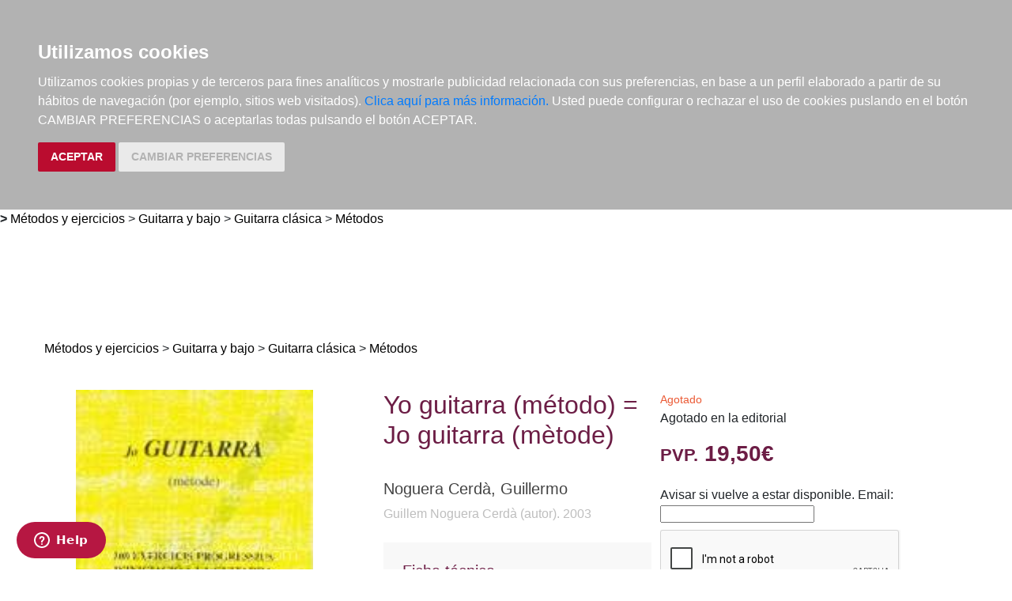

--- FILE ---
content_type: text/html; charset=utf-8
request_url: https://www.elargonauta.com/metodos-y-ejercicios/yo-guitarra-metodo-jo-guitarra-metode/978-84-607-7051-0/
body_size: 9403
content:
<!DOCTYPE html>
<html lang="en">

<head>
  <title>Métodos y ejercicios · Yo guitarra (método) = Jo guitarra (mètode) ·  Noguera Cerdà, Guillermo:  Guillem Noguera Cerdà (autor) -978-84-607-7051-0 · El Argonauta. La librería de la música.</title>
  <meta charset="utf-8">
  <meta name="viewport" content="width=device-width, initial-scale=1">
  <link rel="shortcut icon" type="image/png" href="/static/favicon.ico" />
  
<meta name="description" content="Incluye una separata con la traducción al castellano. 100 ejercicios progresivos de iniciación a la guitarra / 100 exercicis progressius d&#39; iniciació a la guitarra. ---" />
<meta name="keywords" content="libros música, libros de música, GUITARRA, MÉTODO, Métodos y ejercicios, Yo guitarra (método) = Jo guitarra (mètode),    Métodos, , 978-84-607-7051-0" />
<meta name="title" content="Yo guitarra (método) = Jo guitarra (mètode)" />

<meta property="og:site_name" content="El Argonauta la librería de la música" />
<meta property="og:title" content="Yo guitarra (método) = Jo guitarra (mètode). Noguera Cerdà, Guillermo" />
<meta property="og:type" content="book" />
<meta property="og:url" content="http://www.elargonauta.com/metodos-y-ejercicios/yo-guitarra-metodo-jo-guitarra-metode/978-84-607-7051-0/" />
<meta property="og:image" content="http://www.elargonauta.com/static/img/portadas/7605.jpg" />
<meta property="og:description" content="Incluye una separata con la traducción al castellano. 100 ejercicios progresivos de iniciación a la ..." />



  <link rel="stylesheet" type="text/css" href="/static/css/bootstrap/bootstrap.css" media="screen" />
  <link href="/static/css/main.css?id=124" rel="stylesheet" type="text/css" />
  
  

  <script type="text/javascript" src="/static/js/new/bootstrap/jquery.min.js"></script>
  <script type="text/javascript" src="/static/js/new/bootstrap/popper.min.js"></script>
  <script type="text/javascript" src="/static/js/new/bootstrap/bootstrap.min.js"></script>
  <script type="text/javascript" src="/static/js/new/carro20.js"></script>
  <script type="text/javascript" src="/static/js/new/app.js"></script>
  <script type="text/javascript" src="/static/autocomplete_light/autocomplete.js"></script>
  <script type="text/javascript" src="/static/autocomplete_light/jquery.init.js"></script>
  <script type="text/javascript" src="/static/autocomplete_light/autocomplete.init.js"></script>

  <!-- Inicio del script del widget de Zendesk -->
  <script id="ze-snippet" src="https://static.zdassets.com/ekr/snippet.js?key=web_widget/elargonauta.zendesk.com" async></script>
  <!-- Fin del script del widget de Zendesk -->

  
<style>
  ul.descargas {
    margin-left: 160px;
    list-style-image: url('/static/img/download.png');
  }

  .info_adicional {
    margin-left: 120px;
    margin-top: 12px;
  }
</style>

<script>
  $(document).ready(function () {
    $('.button-modal').click(function (e) {
      $('#ModalImages img').attr('src', $(this).attr('data-img-url'));
    });
  });
</script>

<script src="https://www.google.com/recaptcha/api.js"></script>



  <script type="text/javascript" src="/static/js/cookie-consent.js"></script>

  <script type="text/javascript">
    document.addEventListener('DOMContentLoaded', function () {
      cookieconsent.run({ "notice_banner_type": "headline", "consent_type": "express", "palette": "dark", "language": "es", "website_name": "elargonauta.com", "cookies_policy_url": "https:\/\/elargonauta.com\/politica-cookies\/", "debug": "false", "demo": "false", "change_preferences_selector": "#changePreferences" });
    });
  </script>

  <!-- google analitycs -->
  <!-- Google tag (gtag.js) --> <script async src="https://www.googletagmanager.com/gtag/js?id=G-BBQM5PPN11"></script><script> window.dataLayer = window.dataLayer || []; function gtag(){dataLayer.push(arguments);} gtag('js', new Date()); gtag('config', 'G-BBQM5PPN11'); </script>
  <script type="text/javascript">
    var _gaq = _gaq || [];
    _gaq.push(['_setAccount', 'UA-1104927-1']);
    _gaq.push(['_trackPageview']);
    (function () {
      var ga = document.createElement('script'); ga.type = 'text/javascript'; ga.async = true;
      ga.src = ('https:' == document.location.protocol ? 'https://ssl' : 'http://www') + '.google-analytics.com/ga.js';
      var s = document.getElementsByTagName('script')[0]; s.parentNode.insertBefore(ga, s);
    })();
  </script>
  <!-- google analitycs -->

</head>


<body>

  






<header class="header">

  <nav class="menu">

    <div id="togglerMenu" class="menu__list">
      <a id="togglerMenu" class="close mobile" href="javascript:void(0);" onclick="toggleClass()">
        <h3>MENÚ</h3><img class="menu__icon" src="/static/img/icons/ic_close.svg" alt="">
      </a>

      
      

<ul>
  
  <li class="menu__item "><a class="" href="/libros/">Libros</a></li>
  
  <li class="menu__item "><a class="" href="/metodos-y-ejercicios/">Métodos y ejercicios</a></li>
  
  <li class="menu__item "><a class="" href="/partituras-y-ediciones-criticas/">Partituras y ediciones críticas</a></li>
  
  <li class="menu__item "><a class="" href="/revistas/">Revistas</a></li>
  
  <li class="menu__item "><a class="" href="/cds-y-dvds/">CDs y DVDs</a></li>
  
  <li class="menu__item "><a class="" href="/material-complementario/">Material complementario</a></li>
  

  <li class="menu__item "><a class="" href="/libros/novedades/">Novedades</a></li>
  <li class="menu__item "><a class="" href="/noticias/">Noticias</a></li>

  
  
  <li class="menu__item "><a class="" href="/compras-institucionales-conservatorios-universidades-centros-de-enseñanza-bibliotecas-archivos/">Compras institucionales</a></li>
  

  

</ul>

    </div>
  </nav>

  <div class="menu__utils">

    <div class="wrapper grid">
      <div>
        <a href="/"><img class="logo" src="/static/img/logo_20.png" alt="logo">
        </a>
      </div>

      <div class="utils">

        <div class="langs">
          
          

          <a href="#" onclick="toggler('langs');"><span class="text-uppercase current_lang">es</span></a>
          <ul id="langs" class="iconos">
            
            <li class="lang">
              <a href="#" onclick="document.getElementById('langForm_es').submit();" title="spanish">
                <span class="text-uppercase">spanish</span>
              </a>
              <form action="/i18n/setlang/" method="post" id="langForm_es">
                <input type='hidden' name='csrfmiddlewaretoken' value='X3Xcv45Fv0erdkwkewogtliGsToU8pkBWb1c4ZdKcilFivqLMGUDWKEyYN0P1QXf' />
                <input name="next" type="hidden" value="" />
                <input name="language" type="hidden" value="es" />
              </form>
            </li>
            
            <li class="lang">
              <a href="#" onclick="document.getElementById('langForm_en').submit();" title="english">
                <span class="text-uppercase">english</span>
              </a>
              <form action="/i18n/setlang/" method="post" id="langForm_en">
                <input type='hidden' name='csrfmiddlewaretoken' value='X3Xcv45Fv0erdkwkewogtliGsToU8pkBWb1c4ZdKcilFivqLMGUDWKEyYN0P1QXf' />
                <input name="next" type="hidden" value="" />
                <input name="language" type="hidden" value="en" />
              </form>
            </li>
            
        </div>

        

<!-- get_cart_header -->
<div id="search_header" class="menu__item">
  <a class="mobile" href="#" onclick="toggler('search_content');">
    <img src="/static/img/icons/ic_search-light.svg" alt="search button" class="menu__icon"></a>

  <div id="search_content" class="search_content menu_collapsible">
    

    <form action="/libros/" id="buscar" method="get" class="form">

      

      <input type="text" name="texto" id="id_texto" required placeholder="Buscar por título, autor, editorial o ISBN" class="form--control form-search" maxlength="250" />

      

      <input type="hidden" name="action" value="busqueda_rapida">
      <button type="submit" class="search-button"><img style="margin-top:5px" class="menu-icon" src="/static/img/icons/ic_search-light.svg" alt="search button"></button>


      

    </form>

    

  </div>
</div>

        

<!-- get_cart_header -->
<div id="user_header" class="menu__item">
	<a href="#" onclick="toggler('user_content');">
		<img class="menu__icon" src="/static/img/icons/ic_user-light.svg" alt="user" />
	</a>

	<div id="user_content" class="iconos menu_collapsible">
		<div class="wrapper">
			
			<form class="user--form" action="/cart/zonaclientes/" method="post">
				<input type='hidden' name='csrfmiddlewaretoken' value='X3Xcv45Fv0erdkwkewogtliGsToU8pkBWb1c4ZdKcilFivqLMGUDWKEyYN0P1QXf' />
				<input class="form--control" type="email" placeholder="Email" aria-label="text" name="email" />
				<input class="form--control" type="password" placeholder="Contraseña" aria-label="text" name="password" />
				<button class="btn btn--primary" type="submit">
					Entrar en Mi cuenta
				</button>
				<br>
				<a href="/cart/new_customer/" class="btn btn--secondary register">
					¿No tienes cuenta? Regístrate</a>
			</form>
			
		</div>
	</div>
</div>

        <div id="wishlist" class="menu__item web">
          <a href="/wishlist/mislistas/">
            <img class="menu__icon" src="/static/img/icons/ic_heart-light.svg" alt="wishlist">
          </a>
        </div>

        



<script>
	$(document).ready(function () {
		/* Actualiza el carro */
		$('.UpdateCart').on('submit change', function (event) {
			event.preventDefault();
			var destino = $(this).attr('destino');
			var url = "/cart/" + destino + "/";
			// AJAX request
			$.ajax({
				url: url,
				type: 'post',
				data: $(this).serialize(),
				success: function (response) {

					if (destino == "update_cart_ajax") {
						$('.modal-content').html(response);
						$('#modal_cart').modal('show');
					}
					if (destino == "get_cart_ajax") {
						$("#cart_header").html(response);
						$("#cart_content").css("display", "block");
					}
				}
			});
		});
	});

</script>

<!-- get_cart_header -->
<div id="cart_header" class="menu__item">
	<a onclick="mostrar_filtros()">
		<div class="length">0</div>
		<img class="menu__icon" src="/static/img/icons/ic_shopping-cart-light.svg" alt="Su pedido">
	</a>

	<div id="overlay" onclick="ocultar_filtros()"></div>

	<div id="cart_content">

		<span><input type='hidden' name='csrfmiddlewaretoken' value='X3Xcv45Fv0erdkwkewogtliGsToU8pkBWb1c4ZdKcilFivqLMGUDWKEyYN0P1QXf' /></span>

		<ul class="cart__list wrapper">


			<a class="close" href="#" onclick="ocultar_filtros()">
				<h3>Tu pedido</h3> <img class="menu__icon" src="/static/img/icons/ic_close.svg" alt="">
			</a>


			
			<h3 class="empty-cart">Tu carro de la compra está vacío</h3>
			

		</ul>
	</div>

</div>

        <div class="mobile menu__item" href="javascript:void(0);" onclick="toggleClass()"><img class="menu__icon" src="/static/img/icons/ic_menu.svg" alt=""></div>

      </div>
    </div>

  </div>
</header>


  
<b class="slash"><span> &gt; </span></b>
<span></span><a href="/metodos-y-ejercicios">Métodos y ejercicios</a><span> > </span><a href="/metodos-y-ejercicios/guitarra-y-bajo/">Guitarra y bajo</a><span> > </span><a href="/metodos-y-ejercicios/guitarra-y-bajo/guitarra-clasica/">Guitarra clásica</a><span> > </span><a href="/metodos-y-ejercicios/guitarra-y-bajo/guitarra-clasica/metodos/">Métodos</a><span>  </span>


  <main class="main">
    


<!---------------------NUEVO--------------------->
<section class="wrapper" itemscope="" itemtype="http://schema.org/Book">

  
  <div class="topics">
    <span>
      <ul>
        <li><span></span><a href="/metodos-y-ejercicios">Métodos y ejercicios</a><span> > </span><a href="/metodos-y-ejercicios/guitarra-y-bajo/">Guitarra y bajo</a><span> > </span><a href="/metodos-y-ejercicios/guitarra-y-bajo/guitarra-clasica/">Guitarra clásica</a><span> > </span><a href="/metodos-y-ejercicios/guitarra-y-bajo/guitarra-clasica/metodos/">Métodos</a><span>  </span></li> 
      </ul>
    </span>
  </div>
  

  <article class="detail grid">

    <div class="detail__img">

      <div class="img__container">
        
        <img class="img" id="principal" itemprop="image" src="/media/img/portadas/7605.jpg" alt="Yo guitarra (método) = Jo guitarra (mètode). 9788460770510" title="Yo guitarra (método) = Jo guitarra (mètode). 9788460770510" />
        

        

        <div class="tags">
          
          
        </div>


        <div class="toolbar text-left" style="margin-top: 24px;">
          <!-- estado stock -->
          

          


          


          <script type="text/javascript" src="//books.google.com/books/previewlib.js"></script>
          <script type="text/javascript">
            GBS_setLanguage('es');
            GBS_insertPreviewButtonPopup('ISBN:978-84-607-7051-0');
          </script>
        </div>
      </div>

    </div>

    <div class="detail__info">

      <div class="sides">
        <div>

          <h1 class="title" itemprop="headline" style="text-align: left;"> Yo guitarra (método) = Jo guitarra (mètode) </h1>

          

          
          
          <a href="/autores/noguera-cerda-guillermo/5438/">
            <h3 class="author" itemprop="author">Noguera Cerdà, Guillermo
            </h3>
          </a>
          
          

          
          <a class="editorial" href="/editoriales/guillem-noguera-cerda-autor/3928/" itemprop="publisher">Guillem Noguera Cerdà (autor). 2003</a>
          


          

          <br />
          


<div class="datasheet">
  <h3 class="title">Ficha técnica</h3>
  <ul class="list">
    
    <li><span class="item__title"><strong>EAN: </strong>
      </span><span itemprop="isbn">9788460770510</span>
    </li>
    
    
    <li><span class="item__title"><strong>ISBN:
        </strong></span>978-84-607-7051-0</li>
    
    
    
    <li><span class="item__title"><strong>Editorial:
        </strong></span><a class="" href="/editoriales/guillem-noguera-cerda-autor/3928/" itemprop="publisher">Guillem Noguera Cerdà (autor)</a></li>
    
    
    <li><span class="item__title"><strong>Fecha de edición:
        </strong></span>2003</li>
    
    
    <li><span class="item__title"><strong>Encuadernación:
        </strong></span>Rústica</li>
    

    
    <li><span class="item__title"><strong>Dimensiones:
        </strong></span>31x21,5</li>
    

    
    <li><span class="item__title"><strong>Idioma:</strong></span>
      Catalán / Castellano
    </li>
    

    
    
    <li><span class="list-title"><strong>Nº páginas: </strong></span><span itemprop="numberOfPages">73</span>
    </li>
    

  </ul>
</div>

          <!-- valoracion -->
          <div class="rating">
            
            <img class="img" src="/static/img/4.svg" alt="valoración" />
            

            <a href="/libros/7605/comentar/">Comenta y valora este libro</a>
          </div>
          <!-- valoracion -->

        </div>

        <div class="detail__aside">

          <!-- pvp,compra,estado -->
          <div>
            <!-- estado stock -->
            <div class="disponibilidad">

              <div class="availability">
                <p class="rojo">Agotado</p>
                
                Agotado en la editorial
                
                <br>
                
              </div>
            </div>
            <!-- estado stock -->

            

            
            <h2 class="pvp">
              <strong><small>PVP.</small> 19,50€</strong>
            </h2>
            
          </div>

          <!-- comprar/ver compra -->
          

          
          <form action="." method="post" class="form"> <input type='hidden' name='csrfmiddlewaretoken' value='X3Xcv45Fv0erdkwkewogtliGsToU8pkBWb1c4ZdKcilFivqLMGUDWKEyYN0P1QXf' />
  <fieldset class="fieldset">

    
    Avisar si vuelve a estar disponible.

    
    
    <label for="id_email">Email: </label>
    <input type="email" name="email" required id="id_email" />
    

        <div>
          
          <div class="g-recaptcha mt-2 mb-2" data-sitekey="6LejiP4hAAAAALGf8zCuKe-rOKZQc1gqhQFbscAX"></div>
        </div>

    <button type="submit" name="avisar" value="enviar" class="submitButton enviar btn btn--primary"><span>enviar</span></button>
    

  </fieldset>

</form>
          
          <!-- comprar/ver compra -->

          
          <!-- comprar/ver compra -->
          <hr>
          <!-- wishlist -->
          <h3><span> <form id="form_wishlist" action="/wishlist/addtolist/" method="post" class="wishlist">
	<input type='hidden' name='csrfmiddlewaretoken' value='X3Xcv45Fv0erdkwkewogtliGsToU8pkBWb1c4ZdKcilFivqLMGUDWKEyYN0P1QXf' />
	<input type="hidden" name="item" value="7605">
	<input type="hidden" name="referer" value="/metodos-y-ejercicios/yo-guitarra-metodo-jo-guitarra-metode/978-84-607-7051-0/">
	<button class="btn" type="submit" name="anadir" value="Add to my Wishlist" title="Add to my Wishlist"><img src="/static/img/icons/ic_heart.svg" class="corazon"></button>
</form></span>Añadir a la Lista de deseos</h3>
          <!-- wishlist -->
        </div>

      </div>


      <!-- resumen -->
      <section class="infotabs">
        

<ul class="nav--pills">
  <li class="tablink current--panel" onclick="openLink(event, 'tab_resume')">
    <h3>Descripción</h3>
  </li>
  
  <li class="tablink " onclick="openLink(event,'tab_comments')">
    <h3>Comentarios </h3>
  </li>
  
  
  
</ul>


<div class="tabcontent">

  <div class="tabpanel" id="tab_resume">
    
    <p class="descripcion">
      <p>Incluye una separata con la traducción al castellano. <br> <br>100 ejercicios progresivos de iniciación a la guitarra / 100 exercicis progressius d' iniciació a la guitarra. <br> <br>---</p>
    </p>
    
  </div>

  
  <div class="tabpanel" id="tab_comments">

    

    <img src="/static/img/4.svg" width="79" height="14" alt="valoración" class="rating" />

    <h2>aprender amenamente<br /><small>Kepa.
        May 2021. Lekeitio
        (España)</small>
    </h2>

    <blockquote>
      <p>Sabiendo un m&iacute;nimo de solfeo este libro es bueno para aprender guitarra. Va por ejercicios individuales y en progresi&oacute;n de dificultad. Hay muchas canciones de las Islas Baleares para ejercitar. Se pueden tomar y retomar cualquiera de los ejercicios, que son cortos. Un placer</p>
    </blockquote>
    <hr>
    

  </div>
  

  

  

</div>
        <hr>
      </section>
      <!-- resumen -->

      <!-- redes sociales -->
      <hr>
      <div class="fb-like-box" data-href="http://www.facebook.com/elargonauta" data-width="263" data-height="260" data-show-faces="true" data-stream="false" data-header="false"></div>
      <!-- redes sociales -->

      <!-- redes sociales -->
      <div class="social">

        <script>(function (d, s, id) {
            var js;
            fjs = d.getElementsByTagName(s)[0];
            if (d.getElementById(id)) return;
            js = d.createElement(s); js.id = id;
            js.src = "//connect.facebook.net/es_LA/sdk.js#xfbml=1&version=v2.8";
            fjs.parentNode.insertBefore(js, fjs);
          }(document, 'script', 'facebook-jssdk'));
        </script>

        <h3 class="title">Compartir en:</h3>

        <ul class="social__list">
          <li class="facebook">
            <a href="https://www.facebook.com/sharer/sharer.php?u=%20https%3A//www.elargonauta.com//metodos-y-ejercicios/yo-guitarra-metodo-jo-guitarra-metode/978-84-607-7051-0/&amp;t=Yo%20guitarra%20%28m%C3%A9todo%29%20%3D%20Jo%20guitarra%20%28m%C3%A8tode%29" onclick="socialWindow(this.href); return false;"><img src="/static/img/icons/ic_facebook.svg" alt="icon facebook"></a>
          </li>

          <li class="twitter"><a href="http://twitter.com/intent/tweet?url=%20https%3A//www.elargonauta.com//metodos-y-ejercicios/yo-guitarra-metodo-jo-guitarra-metode/978-84-607-7051-0/&text=Yo%20guitarra%20%28m%C3%A9todo%29%20%3D%20Jo%20guitarra%20%28m%C3%A8tode%29%20%7C%20Noguera%20Cerd%C3%A0%2C%20Guillermo" onclick="socialWindow(this.href); return false;"><img src="/static/img/icons/ic_twitter.svg" alt="icon twitter"></a>
          </li>
        </ul>
        <!-- redes sociales -->
      </div>

    </div>

  </article>

  <div class="home__section">
    <!-- otros libros del mismo autor -->
    
    </ul>
  </div>

  <div>
    <h2>Otros productos recomendados</h2>
  </div>
  <ul class="list">
    






<li class="item">
  <div>

    <div class="item__img">
      <a class="img__container" href="/metodos-y-ejercicios/berklee-guitar-theory/978-0-87639-218-8/ ">
        
        <img class="img" itemprop="image" src="/media/img/portadas/108351.jpg" alt="Berklee Guitar Theory" />
        

        <div class="tags">
          
          
        </div>
      </a>

      

    </div>


    <div class="item__text">

      <div class="toolbar hidden-xs d-flex">

        

        

        

        

        <!-- google books preview -->
        <p id="978-0-87639-218-8"></p>
        <!-- google books preview -->
      </div>

      <a href="/metodos-y-ejercicios/berklee-guitar-theory/978-0-87639-218-8/">
        <h3 class="item__text--title">
          Berklee Guitar Theory
        </h3>
      </a>

      <h3 class="item__text--subtitle"></h3>

      <h3 class="item__text--author">
        
        <a href="/autores/perlak-kim/26986/"> Perlak, Kim </a>
        
      </h3>

      <div class="availability">
        <p class="naranja">Disponible en breve</p>
        
        Sin stock. Si se pide hoy, se estima recibir en la librería el 02/02/26
        
        <br>
        
        <p style="color: #62c04f;"><strong>¡GASTOS DE ENVÍO GRATIS!</strong></p>
        
      </div>

      

    </div>
  </div>

  <div class="item__text pvp">
    
    <h3 class="item__text--pvp"><small> PVP. </small>34,40€</h3>
    

    
    


<form id="AddToCart" action="/cart/add_to_cart_ajax/" method="post" class="AddToCart btn__comprar--form">
	<input type='hidden' name='csrfmiddlewaretoken' value='X3Xcv45Fv0erdkwkewogtliGsToU8pkBWb1c4ZdKcilFivqLMGUDWKEyYN0P1QXf' />
	<input type="hidden" name="object_id" value="108351">
	<input type="hidden" name="content_type" value="15">
	<input type="hidden" name="referencia" value="108351">
	
	<input type="hidden" name="cantidad" value="1">
	
	<input type="hidden" name="descripcion" value="Berklee Guitar Theory">
	<input type="hidden" name="referer" value="">
	<button type="submit" name="add_to_cart" value="comprar" class="btn btn--primary" style="display: flex; justify-content: center; gap: 16px;"> <img class="icon" src="/static/img/icons/ic_shopping-cart-light.svg" alt="" style="height: 24px; width: auto;"><strong>
			Comprar
		</strong></button>
</form>
    
</li>





<li class="item">
  <div>

    <div class="item__img">
      <a class="img__container" href="/metodos-y-ejercicios/katis-gitarrenschule-band-1-die-innovative-methode-fur-klassische-gitarre/978-3-95456-210-7/ ">
        
        <img class="img" itemprop="image" src="/media/img/portadas/95284.jpg" alt="Katis Gitarrenschule Band 1: Die innovative Methode für klassische Gitarre" />
        

        <div class="tags">
          
          
        </div>
      </a>

      

    </div>


    <div class="item__text">

      <div class="toolbar hidden-xs d-flex">

        

        

        

        
        <div class="info_adicional" style="margin-left:0px">
          
          <img src="/static/img/icons/ic_download.svg" alt="">
          
          <img src="/static/img/icons/ic_download.svg" alt="">
          
          <img src="/static/img/icons/ic_download.svg" alt="">
          
          <img src="/static/img/icons/ic_download.svg" alt="">
          
          <img src="/static/img/icons/ic_download.svg" alt="">
          
          <img src="/static/img/icons/ic_download.svg" alt="">
          
          <img src="/static/img/icons/ic_download.svg" alt="">
          
          <img src="/static/img/icons/ic_download.svg" alt="">
          
          <img src="/static/img/icons/ic_download.svg" alt="">
          
        </div>
        

        <!-- google books preview -->
        <p id="978-3-95456-210-7"></p>
        <!-- google books preview -->
      </div>

      <a href="/metodos-y-ejercicios/katis-gitarrenschule-band-1-die-innovative-methode-fur-klassische-gitarre/978-3-95456-210-7/">
        <h3 class="item__text--title">
          Katis Gitarrenschule Band 1: Die innovative Methode für klassische Gitarre
        </h3>
      </a>

      <h3 class="item__text--subtitle"></h3>

      <h3 class="item__text--author">
        
        <a href="/autores/schumann-andreas/26348/"> Schumann, Andreas </a>
        
      </h3>

      <div class="availability">
        <p class="naranja">Disponible en breve</p>
        
        Sin stock. Si se pide hoy, se estima recibir en la librería el 02/02/26
        
        <br>
        
        <p style="color: #62c04f;"><strong>¡GASTOS DE ENVÍO GRATIS!</strong></p>
        
      </div>

      

    </div>
  </div>

  <div class="item__text pvp">
    
    <h3 class="item__text--pvp"><small> PVP. </small>35,40€</h3>
    

    
    


<form id="AddToCart" action="/cart/add_to_cart_ajax/" method="post" class="AddToCart btn__comprar--form">
	<input type='hidden' name='csrfmiddlewaretoken' value='X3Xcv45Fv0erdkwkewogtliGsToU8pkBWb1c4ZdKcilFivqLMGUDWKEyYN0P1QXf' />
	<input type="hidden" name="object_id" value="95284">
	<input type="hidden" name="content_type" value="15">
	<input type="hidden" name="referencia" value="95284">
	
	<input type="hidden" name="cantidad" value="1">
	
	<input type="hidden" name="descripcion" value="Katis Gitarrenschule Band 1: Die innovative Methode für klassische Gitarre">
	<input type="hidden" name="referer" value="">
	<button type="submit" name="add_to_cart" value="comprar" class="btn btn--primary" style="display: flex; justify-content: center; gap: 16px;"> <img class="icon" src="/static/img/icons/ic_shopping-cart-light.svg" alt="" style="height: 24px; width: auto;"><strong>
			Comprar
		</strong></button>
</form>
    
</li>





<li class="item">
  <div>

    <div class="item__img">
      <a class="img__container" href="/metodos-y-ejercicios/a-modern-method-for-guitar-complete-method-volumes-1-2-and-3-with-14-hours-of-video-and-123-audio-tracks/978-0-87639-199-0/ ">
        
        <img class="img" itemprop="image" src="/media/img/portadas/103456.jpg" alt="A Modern Method for Guitar, Complete Method: Volumes 1, 2, and 3 with 14+ Hours of Video and 123 Audio Tracks" />
        

        <div class="tags">
          
          
        </div>
      </a>

      

    </div>


    <div class="item__text">

      <div class="toolbar hidden-xs d-flex">

        

        

        

        
        <div class="info_adicional" style="margin-left:0px">
          
          <img src="/static/img/icons/ic_download.svg" alt="">
          
          <img src="/static/img/icons/ic_download.svg" alt="">
          
          <img src="/static/img/icons/ic_download.svg" alt="">
          
          <img src="/static/img/icons/ic_download.svg" alt="">
          
          <img src="/static/img/icons/ic_download.svg" alt="">
          
          <img src="/static/img/icons/ic_download.svg" alt="">
          
          <img src="/static/img/icons/ic_download.svg" alt="">
          
          <img src="/static/img/icons/ic_download.svg" alt="">
          
          <img src="/static/img/icons/ic_download.svg" alt="">
          
        </div>
        

        <!-- google books preview -->
        <p id="978-0-87639-199-0"></p>
        <!-- google books preview -->
      </div>

      <a href="/metodos-y-ejercicios/a-modern-method-for-guitar-complete-method-volumes-1-2-and-3-with-14-hours-of-video-and-123-audio-tracks/978-0-87639-199-0/">
        <h3 class="item__text--title">
          A Modern Method for Guitar, Complete Method: Volumes 1, 2, and 3 with 14+ Hours of Video and 123 Audio Tracks
        </h3>
      </a>

      <h3 class="item__text--subtitle"></h3>

      <h3 class="item__text--author">
        
      </h3>

      <div class="availability">
        <p class="naranja">Disponible en breve</p>
        
        Sin stock. Si se pide hoy, se estima recibir en la librería el 02/02/26
        
        <br>
        
        <p style="color: #62c04f;"><strong>¡GASTOS DE ENVÍO GRATIS!</strong></p>
        
      </div>

      

    </div>
  </div>

  <div class="item__text pvp">
    
    <h3 class="item__text--pvp"><small> PVP. </small>72,20€</h3>
    

    
    


<form id="AddToCart" action="/cart/add_to_cart_ajax/" method="post" class="AddToCart btn__comprar--form">
	<input type='hidden' name='csrfmiddlewaretoken' value='X3Xcv45Fv0erdkwkewogtliGsToU8pkBWb1c4ZdKcilFivqLMGUDWKEyYN0P1QXf' />
	<input type="hidden" name="object_id" value="103456">
	<input type="hidden" name="content_type" value="15">
	<input type="hidden" name="referencia" value="103456">
	
	<input type="hidden" name="cantidad" value="1">
	
	<input type="hidden" name="descripcion" value="A Modern Method for Guitar, Complete Method: Volumes 1, 2, and 3 with 14+ Hours of Video and 123 Audio Tracks">
	<input type="hidden" name="referer" value="">
	<button type="submit" name="add_to_cart" value="comprar" class="btn btn--primary" style="display: flex; justify-content: center; gap: 16px;"> <img class="icon" src="/static/img/icons/ic_shopping-cart-light.svg" alt="" style="height: 24px; width: auto;"><strong>
			Comprar
		</strong></button>
</form>
    
</li>





<li class="item">
  <div>

    <div class="item__img">
      <a class="img__container" href="/metodos-y-ejercicios/escuela-razonada-de-la-guitarra-vol-4/978-987-611-410-3/ ">
        
        <img class="img" itemprop="image" src="/media/img/portadas/107841.jpg" alt="Escuela razonada de la guitarra, vol. 4" />
        

        <div class="tags">
          
          
        </div>
      </a>

      

    </div>


    <div class="item__text">

      <div class="toolbar hidden-xs d-flex">

        

        

        

        

        <!-- google books preview -->
        <p id="978-987-611-410-3"></p>
        <!-- google books preview -->
      </div>

      <a href="/metodos-y-ejercicios/escuela-razonada-de-la-guitarra-vol-4/978-987-611-410-3/">
        <h3 class="item__text--title">
          Escuela razonada de la guitarra, vol. 4
        </h3>
      </a>

      <h3 class="item__text--subtitle"></h3>

      <h3 class="item__text--author">
        
        <a href="/autores/pujol-emilio/6076/"> Pujol, Emilio </a>
        
      </h3>

      <div class="availability">
        <p class="naranja">Disponible en breve</p>
        
        Sin stock. Si se pide hoy, se estima recibir en la librería el 02/02/26
        
        <br>
        
        <p style="color: #62c04f;"><strong>¡GASTOS DE ENVÍO GRATIS!</strong></p>
        
      </div>

      

    </div>
  </div>

  <div class="item__text pvp">
    
    <h3 class="item__text--pvp"><small> PVP. </small>39,90€</h3>
    

    
    


<form id="AddToCart" action="/cart/add_to_cart_ajax/" method="post" class="AddToCart btn__comprar--form">
	<input type='hidden' name='csrfmiddlewaretoken' value='X3Xcv45Fv0erdkwkewogtliGsToU8pkBWb1c4ZdKcilFivqLMGUDWKEyYN0P1QXf' />
	<input type="hidden" name="object_id" value="107841">
	<input type="hidden" name="content_type" value="15">
	<input type="hidden" name="referencia" value="107841">
	
	<input type="hidden" name="cantidad" value="1">
	
	<input type="hidden" name="descripcion" value="Escuela razonada de la guitarra, vol. 4">
	<input type="hidden" name="referer" value="">
	<button type="submit" name="add_to_cart" value="comprar" class="btn btn--primary" style="display: flex; justify-content: center; gap: 16px;"> <img class="icon" src="/static/img/icons/ic_shopping-cart-light.svg" alt="" style="height: 24px; width: auto;"><strong>
			Comprar
		</strong></button>
</form>
    
</li>

  </ul>

</section>
<!---------------------NUEVO--------------------->



<!-- Modal -->
<div class="modal fade" id="ModalImages" tabindex="-1" aria-labelledby="MyModalImages" aria-hidden="true">
  <div class="modal-dialog">
    <div class="modal-content" style="width: 100%;max-height: 84vh;width: 600px;">
      <div class="modal-header">
        <button type="button" class="close" data-dismiss="modal" aria-label="Close" style=" padding: 16px; width: fit-content; display: block; border: none; background-color: white;">
          <span aria-hidden="true">&times;</span>
        </button>
      </div>
      <div class="modal-body">
        <img class="img img-fluid" src="#" />
      </div>
    </div>
  </div>
</div>




  </main>

  


<footer class="footer">
  <div class="wrapper">

    <ul class="menu">

      <li class="menu__item">
        <h3>El Argonauta</h3>
        <p>La librería de la música: especializada en libros, partituras y publicaciones relacionadas con la música.</p>

        <ul>
          <li><strong>Horario:</strong></li>
          <li><span>Lunes a Viernes, de 10:00h a 20:30h</span></li>
          <li><span>Sábados de 10:30h a 14:00h</span></li>
        </ul>
      </li>
      <li class="menu__item">
        <h3>Contacto</h3>
        <p><a target="_blank" href="https://goo.gl/maps/7bG5CEtGgHLSB3Qr6">C/ Fernández de los Ríos, 50. 28015 Madrid (España)</a>
        </p>

        <p><a href="tel:34915439441">(+34) 915 439 441</a>
        </p>

        <p><a href="mailto:info@elargonauta.com">info@elargonauta.com</a>
        </p>

        <div class="social">
          <a href="https://www.facebook.com/elargonauta/"><img class="icon" src="/static/img/icons/ic_facebook.svg" alt="enlace a facebook"></a>
          <a href="https://twitter.com/ElArgonautaLib/"><img class="icon" src="/static/img/icons/ic_twitter.svg" alt="enlace a twitter"></a>
          <a href="https://www.instagram.com/elargonautalib/?hl=es"><img class="icon" src="/static/img/icons/ic_instagram.svg" alt="enlace a instagram"></a>
          <a href="https://www.youtube.com/c/ElArgonautaLalibrer%C3%ADadelam%C3%BAsica/featured"><img class="icon" src="/static/img/icons/ic_youtube.svg" alt="enlace a youtube"></a>
        </div>
      </li>

      <div class="menu__item">
        <ul>
          <h3>Más información</h3>
          <li><a href="/quienessomos/">Conócenos</a></li>
          <li><a href="/politica-cookies/">Política de cookies</a></li>
          <li><a href="/condiciones-de-envio/">Condiciones de envío</a></li>
          <li><a href="/gastos_envio/">Gastos de envío</a></li>
          <li><i class="glyphicon glyphicon-chevron-right"></i><a href="https://www.google.com/maps/@40.4352976,-3.7105382,3a,75y,13.81h,75.68t/data=!3m6!1e1!3m4!1sE-Pr-EXAPXkAAAQvO1chmA!2e0!7i13312!8i6656" target="_blank">Visita virtual</a></li>
          <li><a href="/faq/">FAQ</a></li>
        </ul>
      </div>
      <li class="menu__item methods">
        <h3>Métodos de pago</h3>
        <div class="methods__list">
          <img src="/static/img/visa.svg" height="40" alt="logo visa">
          <img src="/static/img/mastercard.svg" height="40" alt="logo mastercard">
          <img src="/static/img/euro6000.svg" height="40" alt="logo euro6000">
          <img src="/static/img/paypal.svg" height="40" alt="logo paypal">
          <img src="/static/img/bizum.svg" height="40" alt="logo bizum">
          <img src="/static/img/devolucion.svg" height="40" alt="logo devolucion">
          <img src="/static/img/ssl.svg" height="40" alt="pago seguro garantizado">
        </div>

      </li>
      <li class="newsletter menu__item">
        



<!-- modulo izquierda "BOLETIN DE NOVEDADES" -->
<script src="https://www.google.com/recaptcha/api.js"></script>

<script>
window.onload = function() {
var $recaptcha = document.querySelector('#g-recaptcha-response');

if($recaptcha) {
$recaptcha.setAttribute("required", "required");
}
};
</script>

<form action="/boletines/" method="post" class="newsletter__form">
	<input type='hidden' name='csrfmiddlewaretoken' value='X3Xcv45Fv0erdkwkewogtliGsToU8pkBWb1c4ZdKcilFivqLMGUDWKEyYN0P1QXf' />
	<div>
		<h3>Suscríbete a nuestra newsletter</h3>
		<p>¿Quieres estar al tanto de las últimas novedades y eventos de la librería?</p>
	</div>

	<fieldset>

		<input type="text" name="email" required placeholder="Tu email aquí..." class="form--control" id="email" />

		<label for="email"> </label>

		<button type="submit" name="suscribirse" value="suscribirse" class="btn btn--primary">
    Suscribirme</button>
    <br/>
    <div style="flex-basis: 100%;text-align: left;">
      <br/>
      <input type="checkbox" name="condiciones" required id="form.condiciones.name" class="form--control" />
      <label style="display: inline;" for="email">He leido y acepto  la <a href="/politica-de-privacidad/" target="_blank" data-toggle="modal" data-target="#ModalPrivacidad" class="zoomContent">Información básica de privacidad</a>.
      </label>
    </div>
      <div>
      
      <div class="g-recaptcha mt-2 mb-2" data-sitekey="6LejiP4hAAAAALGf8zCuKe-rOKZQc1gqhQFbscAX"></div>
    </div>
	</fieldset>

</form>

  <!-- Modal -->
  <div id="ModalPrivacidad" class="modal fade" role="dialog">
    <div class="modal-dialog">
      <!-- Contenido del modal -->
      <div class="modal-content">
        <div class="modal-header">
          <button type="btn btn--primary" class="close" data-dismiss="modal">&times;</button>
        </div>
        <div class="modal-body">
          <h3>Política de privacidad</h3>
          <h4>Datos del responsable del tratamiento:</h4>
          <ul>
            <li>Identidad: El Argonauta, la librería de la música SL - NIF: B83816546 </li>
            <li>Dirección postal: C/ Fernández de los Ríos, nº 50, local, 28015 Madrid</li>
            <li>Teléfono: 915439441 - Correo electrónico: info@elargonauta.com</li>
          </ul>
          <p></p>
          <p>
			La finalidad de la recogida de sus datos es para poder atender su solicitud de información, sin cederlos a terceros, siendo responsable del tratamiento EL ARGONAUTA, LA LIBRERÍA DE LA MÚSICA, S.L. La legitimación se basa en su propio consentimiento, teniendo usted derecho a acceder, rectificar y suprimir los datos, así como otros derechos, tal y como se explica en la <a href="/politica-de-privacidad/" target="_blank">Política de Privacidad</a>.
          </p>
        </div>
      </div>
    </div>
  </div>

      </li>
    </ul>

    <ul class="menu">
      <li class="menu__item">

        <p>Hospedaje y desarrollo por <br> </p>
        <a href="http://www.optyma.com/"><img src="/static/img/logo_optyma.gif" alt="optyma" style="width: 100px;"> </a>


      </li>
      <li class="menu__item" style="float: right;">
        <a href="https://www.consumo.gob.es/es/consumo/sistema-arbitral-de-consumo"><img src="/static/img/arbitraje_consumo.jpg" alt="optyma" style="height: 100px;"> </a>
      </li>

    </ul>

  </div>
</footer>


  <div aria-hidden="true" aria-labelledby="myModalLabel" role="dialog" id="modal" class="modal fade">
    <div class="modal-dialog">
      <div class="modal-content">
      </div>
    </div>
  </div>


</body>

</html>

--- FILE ---
content_type: text/html; charset=utf-8
request_url: https://www.google.com/recaptcha/api2/anchor?ar=1&k=6LejiP4hAAAAALGf8zCuKe-rOKZQc1gqhQFbscAX&co=aHR0cHM6Ly93d3cuZWxhcmdvbmF1dGEuY29tOjQ0Mw..&hl=en&v=PoyoqOPhxBO7pBk68S4YbpHZ&size=normal&anchor-ms=20000&execute-ms=30000&cb=enxqm0iz6jdb
body_size: 49406
content:
<!DOCTYPE HTML><html dir="ltr" lang="en"><head><meta http-equiv="Content-Type" content="text/html; charset=UTF-8">
<meta http-equiv="X-UA-Compatible" content="IE=edge">
<title>reCAPTCHA</title>
<style type="text/css">
/* cyrillic-ext */
@font-face {
  font-family: 'Roboto';
  font-style: normal;
  font-weight: 400;
  font-stretch: 100%;
  src: url(//fonts.gstatic.com/s/roboto/v48/KFO7CnqEu92Fr1ME7kSn66aGLdTylUAMa3GUBHMdazTgWw.woff2) format('woff2');
  unicode-range: U+0460-052F, U+1C80-1C8A, U+20B4, U+2DE0-2DFF, U+A640-A69F, U+FE2E-FE2F;
}
/* cyrillic */
@font-face {
  font-family: 'Roboto';
  font-style: normal;
  font-weight: 400;
  font-stretch: 100%;
  src: url(//fonts.gstatic.com/s/roboto/v48/KFO7CnqEu92Fr1ME7kSn66aGLdTylUAMa3iUBHMdazTgWw.woff2) format('woff2');
  unicode-range: U+0301, U+0400-045F, U+0490-0491, U+04B0-04B1, U+2116;
}
/* greek-ext */
@font-face {
  font-family: 'Roboto';
  font-style: normal;
  font-weight: 400;
  font-stretch: 100%;
  src: url(//fonts.gstatic.com/s/roboto/v48/KFO7CnqEu92Fr1ME7kSn66aGLdTylUAMa3CUBHMdazTgWw.woff2) format('woff2');
  unicode-range: U+1F00-1FFF;
}
/* greek */
@font-face {
  font-family: 'Roboto';
  font-style: normal;
  font-weight: 400;
  font-stretch: 100%;
  src: url(//fonts.gstatic.com/s/roboto/v48/KFO7CnqEu92Fr1ME7kSn66aGLdTylUAMa3-UBHMdazTgWw.woff2) format('woff2');
  unicode-range: U+0370-0377, U+037A-037F, U+0384-038A, U+038C, U+038E-03A1, U+03A3-03FF;
}
/* math */
@font-face {
  font-family: 'Roboto';
  font-style: normal;
  font-weight: 400;
  font-stretch: 100%;
  src: url(//fonts.gstatic.com/s/roboto/v48/KFO7CnqEu92Fr1ME7kSn66aGLdTylUAMawCUBHMdazTgWw.woff2) format('woff2');
  unicode-range: U+0302-0303, U+0305, U+0307-0308, U+0310, U+0312, U+0315, U+031A, U+0326-0327, U+032C, U+032F-0330, U+0332-0333, U+0338, U+033A, U+0346, U+034D, U+0391-03A1, U+03A3-03A9, U+03B1-03C9, U+03D1, U+03D5-03D6, U+03F0-03F1, U+03F4-03F5, U+2016-2017, U+2034-2038, U+203C, U+2040, U+2043, U+2047, U+2050, U+2057, U+205F, U+2070-2071, U+2074-208E, U+2090-209C, U+20D0-20DC, U+20E1, U+20E5-20EF, U+2100-2112, U+2114-2115, U+2117-2121, U+2123-214F, U+2190, U+2192, U+2194-21AE, U+21B0-21E5, U+21F1-21F2, U+21F4-2211, U+2213-2214, U+2216-22FF, U+2308-230B, U+2310, U+2319, U+231C-2321, U+2336-237A, U+237C, U+2395, U+239B-23B7, U+23D0, U+23DC-23E1, U+2474-2475, U+25AF, U+25B3, U+25B7, U+25BD, U+25C1, U+25CA, U+25CC, U+25FB, U+266D-266F, U+27C0-27FF, U+2900-2AFF, U+2B0E-2B11, U+2B30-2B4C, U+2BFE, U+3030, U+FF5B, U+FF5D, U+1D400-1D7FF, U+1EE00-1EEFF;
}
/* symbols */
@font-face {
  font-family: 'Roboto';
  font-style: normal;
  font-weight: 400;
  font-stretch: 100%;
  src: url(//fonts.gstatic.com/s/roboto/v48/KFO7CnqEu92Fr1ME7kSn66aGLdTylUAMaxKUBHMdazTgWw.woff2) format('woff2');
  unicode-range: U+0001-000C, U+000E-001F, U+007F-009F, U+20DD-20E0, U+20E2-20E4, U+2150-218F, U+2190, U+2192, U+2194-2199, U+21AF, U+21E6-21F0, U+21F3, U+2218-2219, U+2299, U+22C4-22C6, U+2300-243F, U+2440-244A, U+2460-24FF, U+25A0-27BF, U+2800-28FF, U+2921-2922, U+2981, U+29BF, U+29EB, U+2B00-2BFF, U+4DC0-4DFF, U+FFF9-FFFB, U+10140-1018E, U+10190-1019C, U+101A0, U+101D0-101FD, U+102E0-102FB, U+10E60-10E7E, U+1D2C0-1D2D3, U+1D2E0-1D37F, U+1F000-1F0FF, U+1F100-1F1AD, U+1F1E6-1F1FF, U+1F30D-1F30F, U+1F315, U+1F31C, U+1F31E, U+1F320-1F32C, U+1F336, U+1F378, U+1F37D, U+1F382, U+1F393-1F39F, U+1F3A7-1F3A8, U+1F3AC-1F3AF, U+1F3C2, U+1F3C4-1F3C6, U+1F3CA-1F3CE, U+1F3D4-1F3E0, U+1F3ED, U+1F3F1-1F3F3, U+1F3F5-1F3F7, U+1F408, U+1F415, U+1F41F, U+1F426, U+1F43F, U+1F441-1F442, U+1F444, U+1F446-1F449, U+1F44C-1F44E, U+1F453, U+1F46A, U+1F47D, U+1F4A3, U+1F4B0, U+1F4B3, U+1F4B9, U+1F4BB, U+1F4BF, U+1F4C8-1F4CB, U+1F4D6, U+1F4DA, U+1F4DF, U+1F4E3-1F4E6, U+1F4EA-1F4ED, U+1F4F7, U+1F4F9-1F4FB, U+1F4FD-1F4FE, U+1F503, U+1F507-1F50B, U+1F50D, U+1F512-1F513, U+1F53E-1F54A, U+1F54F-1F5FA, U+1F610, U+1F650-1F67F, U+1F687, U+1F68D, U+1F691, U+1F694, U+1F698, U+1F6AD, U+1F6B2, U+1F6B9-1F6BA, U+1F6BC, U+1F6C6-1F6CF, U+1F6D3-1F6D7, U+1F6E0-1F6EA, U+1F6F0-1F6F3, U+1F6F7-1F6FC, U+1F700-1F7FF, U+1F800-1F80B, U+1F810-1F847, U+1F850-1F859, U+1F860-1F887, U+1F890-1F8AD, U+1F8B0-1F8BB, U+1F8C0-1F8C1, U+1F900-1F90B, U+1F93B, U+1F946, U+1F984, U+1F996, U+1F9E9, U+1FA00-1FA6F, U+1FA70-1FA7C, U+1FA80-1FA89, U+1FA8F-1FAC6, U+1FACE-1FADC, U+1FADF-1FAE9, U+1FAF0-1FAF8, U+1FB00-1FBFF;
}
/* vietnamese */
@font-face {
  font-family: 'Roboto';
  font-style: normal;
  font-weight: 400;
  font-stretch: 100%;
  src: url(//fonts.gstatic.com/s/roboto/v48/KFO7CnqEu92Fr1ME7kSn66aGLdTylUAMa3OUBHMdazTgWw.woff2) format('woff2');
  unicode-range: U+0102-0103, U+0110-0111, U+0128-0129, U+0168-0169, U+01A0-01A1, U+01AF-01B0, U+0300-0301, U+0303-0304, U+0308-0309, U+0323, U+0329, U+1EA0-1EF9, U+20AB;
}
/* latin-ext */
@font-face {
  font-family: 'Roboto';
  font-style: normal;
  font-weight: 400;
  font-stretch: 100%;
  src: url(//fonts.gstatic.com/s/roboto/v48/KFO7CnqEu92Fr1ME7kSn66aGLdTylUAMa3KUBHMdazTgWw.woff2) format('woff2');
  unicode-range: U+0100-02BA, U+02BD-02C5, U+02C7-02CC, U+02CE-02D7, U+02DD-02FF, U+0304, U+0308, U+0329, U+1D00-1DBF, U+1E00-1E9F, U+1EF2-1EFF, U+2020, U+20A0-20AB, U+20AD-20C0, U+2113, U+2C60-2C7F, U+A720-A7FF;
}
/* latin */
@font-face {
  font-family: 'Roboto';
  font-style: normal;
  font-weight: 400;
  font-stretch: 100%;
  src: url(//fonts.gstatic.com/s/roboto/v48/KFO7CnqEu92Fr1ME7kSn66aGLdTylUAMa3yUBHMdazQ.woff2) format('woff2');
  unicode-range: U+0000-00FF, U+0131, U+0152-0153, U+02BB-02BC, U+02C6, U+02DA, U+02DC, U+0304, U+0308, U+0329, U+2000-206F, U+20AC, U+2122, U+2191, U+2193, U+2212, U+2215, U+FEFF, U+FFFD;
}
/* cyrillic-ext */
@font-face {
  font-family: 'Roboto';
  font-style: normal;
  font-weight: 500;
  font-stretch: 100%;
  src: url(//fonts.gstatic.com/s/roboto/v48/KFO7CnqEu92Fr1ME7kSn66aGLdTylUAMa3GUBHMdazTgWw.woff2) format('woff2');
  unicode-range: U+0460-052F, U+1C80-1C8A, U+20B4, U+2DE0-2DFF, U+A640-A69F, U+FE2E-FE2F;
}
/* cyrillic */
@font-face {
  font-family: 'Roboto';
  font-style: normal;
  font-weight: 500;
  font-stretch: 100%;
  src: url(//fonts.gstatic.com/s/roboto/v48/KFO7CnqEu92Fr1ME7kSn66aGLdTylUAMa3iUBHMdazTgWw.woff2) format('woff2');
  unicode-range: U+0301, U+0400-045F, U+0490-0491, U+04B0-04B1, U+2116;
}
/* greek-ext */
@font-face {
  font-family: 'Roboto';
  font-style: normal;
  font-weight: 500;
  font-stretch: 100%;
  src: url(//fonts.gstatic.com/s/roboto/v48/KFO7CnqEu92Fr1ME7kSn66aGLdTylUAMa3CUBHMdazTgWw.woff2) format('woff2');
  unicode-range: U+1F00-1FFF;
}
/* greek */
@font-face {
  font-family: 'Roboto';
  font-style: normal;
  font-weight: 500;
  font-stretch: 100%;
  src: url(//fonts.gstatic.com/s/roboto/v48/KFO7CnqEu92Fr1ME7kSn66aGLdTylUAMa3-UBHMdazTgWw.woff2) format('woff2');
  unicode-range: U+0370-0377, U+037A-037F, U+0384-038A, U+038C, U+038E-03A1, U+03A3-03FF;
}
/* math */
@font-face {
  font-family: 'Roboto';
  font-style: normal;
  font-weight: 500;
  font-stretch: 100%;
  src: url(//fonts.gstatic.com/s/roboto/v48/KFO7CnqEu92Fr1ME7kSn66aGLdTylUAMawCUBHMdazTgWw.woff2) format('woff2');
  unicode-range: U+0302-0303, U+0305, U+0307-0308, U+0310, U+0312, U+0315, U+031A, U+0326-0327, U+032C, U+032F-0330, U+0332-0333, U+0338, U+033A, U+0346, U+034D, U+0391-03A1, U+03A3-03A9, U+03B1-03C9, U+03D1, U+03D5-03D6, U+03F0-03F1, U+03F4-03F5, U+2016-2017, U+2034-2038, U+203C, U+2040, U+2043, U+2047, U+2050, U+2057, U+205F, U+2070-2071, U+2074-208E, U+2090-209C, U+20D0-20DC, U+20E1, U+20E5-20EF, U+2100-2112, U+2114-2115, U+2117-2121, U+2123-214F, U+2190, U+2192, U+2194-21AE, U+21B0-21E5, U+21F1-21F2, U+21F4-2211, U+2213-2214, U+2216-22FF, U+2308-230B, U+2310, U+2319, U+231C-2321, U+2336-237A, U+237C, U+2395, U+239B-23B7, U+23D0, U+23DC-23E1, U+2474-2475, U+25AF, U+25B3, U+25B7, U+25BD, U+25C1, U+25CA, U+25CC, U+25FB, U+266D-266F, U+27C0-27FF, U+2900-2AFF, U+2B0E-2B11, U+2B30-2B4C, U+2BFE, U+3030, U+FF5B, U+FF5D, U+1D400-1D7FF, U+1EE00-1EEFF;
}
/* symbols */
@font-face {
  font-family: 'Roboto';
  font-style: normal;
  font-weight: 500;
  font-stretch: 100%;
  src: url(//fonts.gstatic.com/s/roboto/v48/KFO7CnqEu92Fr1ME7kSn66aGLdTylUAMaxKUBHMdazTgWw.woff2) format('woff2');
  unicode-range: U+0001-000C, U+000E-001F, U+007F-009F, U+20DD-20E0, U+20E2-20E4, U+2150-218F, U+2190, U+2192, U+2194-2199, U+21AF, U+21E6-21F0, U+21F3, U+2218-2219, U+2299, U+22C4-22C6, U+2300-243F, U+2440-244A, U+2460-24FF, U+25A0-27BF, U+2800-28FF, U+2921-2922, U+2981, U+29BF, U+29EB, U+2B00-2BFF, U+4DC0-4DFF, U+FFF9-FFFB, U+10140-1018E, U+10190-1019C, U+101A0, U+101D0-101FD, U+102E0-102FB, U+10E60-10E7E, U+1D2C0-1D2D3, U+1D2E0-1D37F, U+1F000-1F0FF, U+1F100-1F1AD, U+1F1E6-1F1FF, U+1F30D-1F30F, U+1F315, U+1F31C, U+1F31E, U+1F320-1F32C, U+1F336, U+1F378, U+1F37D, U+1F382, U+1F393-1F39F, U+1F3A7-1F3A8, U+1F3AC-1F3AF, U+1F3C2, U+1F3C4-1F3C6, U+1F3CA-1F3CE, U+1F3D4-1F3E0, U+1F3ED, U+1F3F1-1F3F3, U+1F3F5-1F3F7, U+1F408, U+1F415, U+1F41F, U+1F426, U+1F43F, U+1F441-1F442, U+1F444, U+1F446-1F449, U+1F44C-1F44E, U+1F453, U+1F46A, U+1F47D, U+1F4A3, U+1F4B0, U+1F4B3, U+1F4B9, U+1F4BB, U+1F4BF, U+1F4C8-1F4CB, U+1F4D6, U+1F4DA, U+1F4DF, U+1F4E3-1F4E6, U+1F4EA-1F4ED, U+1F4F7, U+1F4F9-1F4FB, U+1F4FD-1F4FE, U+1F503, U+1F507-1F50B, U+1F50D, U+1F512-1F513, U+1F53E-1F54A, U+1F54F-1F5FA, U+1F610, U+1F650-1F67F, U+1F687, U+1F68D, U+1F691, U+1F694, U+1F698, U+1F6AD, U+1F6B2, U+1F6B9-1F6BA, U+1F6BC, U+1F6C6-1F6CF, U+1F6D3-1F6D7, U+1F6E0-1F6EA, U+1F6F0-1F6F3, U+1F6F7-1F6FC, U+1F700-1F7FF, U+1F800-1F80B, U+1F810-1F847, U+1F850-1F859, U+1F860-1F887, U+1F890-1F8AD, U+1F8B0-1F8BB, U+1F8C0-1F8C1, U+1F900-1F90B, U+1F93B, U+1F946, U+1F984, U+1F996, U+1F9E9, U+1FA00-1FA6F, U+1FA70-1FA7C, U+1FA80-1FA89, U+1FA8F-1FAC6, U+1FACE-1FADC, U+1FADF-1FAE9, U+1FAF0-1FAF8, U+1FB00-1FBFF;
}
/* vietnamese */
@font-face {
  font-family: 'Roboto';
  font-style: normal;
  font-weight: 500;
  font-stretch: 100%;
  src: url(//fonts.gstatic.com/s/roboto/v48/KFO7CnqEu92Fr1ME7kSn66aGLdTylUAMa3OUBHMdazTgWw.woff2) format('woff2');
  unicode-range: U+0102-0103, U+0110-0111, U+0128-0129, U+0168-0169, U+01A0-01A1, U+01AF-01B0, U+0300-0301, U+0303-0304, U+0308-0309, U+0323, U+0329, U+1EA0-1EF9, U+20AB;
}
/* latin-ext */
@font-face {
  font-family: 'Roboto';
  font-style: normal;
  font-weight: 500;
  font-stretch: 100%;
  src: url(//fonts.gstatic.com/s/roboto/v48/KFO7CnqEu92Fr1ME7kSn66aGLdTylUAMa3KUBHMdazTgWw.woff2) format('woff2');
  unicode-range: U+0100-02BA, U+02BD-02C5, U+02C7-02CC, U+02CE-02D7, U+02DD-02FF, U+0304, U+0308, U+0329, U+1D00-1DBF, U+1E00-1E9F, U+1EF2-1EFF, U+2020, U+20A0-20AB, U+20AD-20C0, U+2113, U+2C60-2C7F, U+A720-A7FF;
}
/* latin */
@font-face {
  font-family: 'Roboto';
  font-style: normal;
  font-weight: 500;
  font-stretch: 100%;
  src: url(//fonts.gstatic.com/s/roboto/v48/KFO7CnqEu92Fr1ME7kSn66aGLdTylUAMa3yUBHMdazQ.woff2) format('woff2');
  unicode-range: U+0000-00FF, U+0131, U+0152-0153, U+02BB-02BC, U+02C6, U+02DA, U+02DC, U+0304, U+0308, U+0329, U+2000-206F, U+20AC, U+2122, U+2191, U+2193, U+2212, U+2215, U+FEFF, U+FFFD;
}
/* cyrillic-ext */
@font-face {
  font-family: 'Roboto';
  font-style: normal;
  font-weight: 900;
  font-stretch: 100%;
  src: url(//fonts.gstatic.com/s/roboto/v48/KFO7CnqEu92Fr1ME7kSn66aGLdTylUAMa3GUBHMdazTgWw.woff2) format('woff2');
  unicode-range: U+0460-052F, U+1C80-1C8A, U+20B4, U+2DE0-2DFF, U+A640-A69F, U+FE2E-FE2F;
}
/* cyrillic */
@font-face {
  font-family: 'Roboto';
  font-style: normal;
  font-weight: 900;
  font-stretch: 100%;
  src: url(//fonts.gstatic.com/s/roboto/v48/KFO7CnqEu92Fr1ME7kSn66aGLdTylUAMa3iUBHMdazTgWw.woff2) format('woff2');
  unicode-range: U+0301, U+0400-045F, U+0490-0491, U+04B0-04B1, U+2116;
}
/* greek-ext */
@font-face {
  font-family: 'Roboto';
  font-style: normal;
  font-weight: 900;
  font-stretch: 100%;
  src: url(//fonts.gstatic.com/s/roboto/v48/KFO7CnqEu92Fr1ME7kSn66aGLdTylUAMa3CUBHMdazTgWw.woff2) format('woff2');
  unicode-range: U+1F00-1FFF;
}
/* greek */
@font-face {
  font-family: 'Roboto';
  font-style: normal;
  font-weight: 900;
  font-stretch: 100%;
  src: url(//fonts.gstatic.com/s/roboto/v48/KFO7CnqEu92Fr1ME7kSn66aGLdTylUAMa3-UBHMdazTgWw.woff2) format('woff2');
  unicode-range: U+0370-0377, U+037A-037F, U+0384-038A, U+038C, U+038E-03A1, U+03A3-03FF;
}
/* math */
@font-face {
  font-family: 'Roboto';
  font-style: normal;
  font-weight: 900;
  font-stretch: 100%;
  src: url(//fonts.gstatic.com/s/roboto/v48/KFO7CnqEu92Fr1ME7kSn66aGLdTylUAMawCUBHMdazTgWw.woff2) format('woff2');
  unicode-range: U+0302-0303, U+0305, U+0307-0308, U+0310, U+0312, U+0315, U+031A, U+0326-0327, U+032C, U+032F-0330, U+0332-0333, U+0338, U+033A, U+0346, U+034D, U+0391-03A1, U+03A3-03A9, U+03B1-03C9, U+03D1, U+03D5-03D6, U+03F0-03F1, U+03F4-03F5, U+2016-2017, U+2034-2038, U+203C, U+2040, U+2043, U+2047, U+2050, U+2057, U+205F, U+2070-2071, U+2074-208E, U+2090-209C, U+20D0-20DC, U+20E1, U+20E5-20EF, U+2100-2112, U+2114-2115, U+2117-2121, U+2123-214F, U+2190, U+2192, U+2194-21AE, U+21B0-21E5, U+21F1-21F2, U+21F4-2211, U+2213-2214, U+2216-22FF, U+2308-230B, U+2310, U+2319, U+231C-2321, U+2336-237A, U+237C, U+2395, U+239B-23B7, U+23D0, U+23DC-23E1, U+2474-2475, U+25AF, U+25B3, U+25B7, U+25BD, U+25C1, U+25CA, U+25CC, U+25FB, U+266D-266F, U+27C0-27FF, U+2900-2AFF, U+2B0E-2B11, U+2B30-2B4C, U+2BFE, U+3030, U+FF5B, U+FF5D, U+1D400-1D7FF, U+1EE00-1EEFF;
}
/* symbols */
@font-face {
  font-family: 'Roboto';
  font-style: normal;
  font-weight: 900;
  font-stretch: 100%;
  src: url(//fonts.gstatic.com/s/roboto/v48/KFO7CnqEu92Fr1ME7kSn66aGLdTylUAMaxKUBHMdazTgWw.woff2) format('woff2');
  unicode-range: U+0001-000C, U+000E-001F, U+007F-009F, U+20DD-20E0, U+20E2-20E4, U+2150-218F, U+2190, U+2192, U+2194-2199, U+21AF, U+21E6-21F0, U+21F3, U+2218-2219, U+2299, U+22C4-22C6, U+2300-243F, U+2440-244A, U+2460-24FF, U+25A0-27BF, U+2800-28FF, U+2921-2922, U+2981, U+29BF, U+29EB, U+2B00-2BFF, U+4DC0-4DFF, U+FFF9-FFFB, U+10140-1018E, U+10190-1019C, U+101A0, U+101D0-101FD, U+102E0-102FB, U+10E60-10E7E, U+1D2C0-1D2D3, U+1D2E0-1D37F, U+1F000-1F0FF, U+1F100-1F1AD, U+1F1E6-1F1FF, U+1F30D-1F30F, U+1F315, U+1F31C, U+1F31E, U+1F320-1F32C, U+1F336, U+1F378, U+1F37D, U+1F382, U+1F393-1F39F, U+1F3A7-1F3A8, U+1F3AC-1F3AF, U+1F3C2, U+1F3C4-1F3C6, U+1F3CA-1F3CE, U+1F3D4-1F3E0, U+1F3ED, U+1F3F1-1F3F3, U+1F3F5-1F3F7, U+1F408, U+1F415, U+1F41F, U+1F426, U+1F43F, U+1F441-1F442, U+1F444, U+1F446-1F449, U+1F44C-1F44E, U+1F453, U+1F46A, U+1F47D, U+1F4A3, U+1F4B0, U+1F4B3, U+1F4B9, U+1F4BB, U+1F4BF, U+1F4C8-1F4CB, U+1F4D6, U+1F4DA, U+1F4DF, U+1F4E3-1F4E6, U+1F4EA-1F4ED, U+1F4F7, U+1F4F9-1F4FB, U+1F4FD-1F4FE, U+1F503, U+1F507-1F50B, U+1F50D, U+1F512-1F513, U+1F53E-1F54A, U+1F54F-1F5FA, U+1F610, U+1F650-1F67F, U+1F687, U+1F68D, U+1F691, U+1F694, U+1F698, U+1F6AD, U+1F6B2, U+1F6B9-1F6BA, U+1F6BC, U+1F6C6-1F6CF, U+1F6D3-1F6D7, U+1F6E0-1F6EA, U+1F6F0-1F6F3, U+1F6F7-1F6FC, U+1F700-1F7FF, U+1F800-1F80B, U+1F810-1F847, U+1F850-1F859, U+1F860-1F887, U+1F890-1F8AD, U+1F8B0-1F8BB, U+1F8C0-1F8C1, U+1F900-1F90B, U+1F93B, U+1F946, U+1F984, U+1F996, U+1F9E9, U+1FA00-1FA6F, U+1FA70-1FA7C, U+1FA80-1FA89, U+1FA8F-1FAC6, U+1FACE-1FADC, U+1FADF-1FAE9, U+1FAF0-1FAF8, U+1FB00-1FBFF;
}
/* vietnamese */
@font-face {
  font-family: 'Roboto';
  font-style: normal;
  font-weight: 900;
  font-stretch: 100%;
  src: url(//fonts.gstatic.com/s/roboto/v48/KFO7CnqEu92Fr1ME7kSn66aGLdTylUAMa3OUBHMdazTgWw.woff2) format('woff2');
  unicode-range: U+0102-0103, U+0110-0111, U+0128-0129, U+0168-0169, U+01A0-01A1, U+01AF-01B0, U+0300-0301, U+0303-0304, U+0308-0309, U+0323, U+0329, U+1EA0-1EF9, U+20AB;
}
/* latin-ext */
@font-face {
  font-family: 'Roboto';
  font-style: normal;
  font-weight: 900;
  font-stretch: 100%;
  src: url(//fonts.gstatic.com/s/roboto/v48/KFO7CnqEu92Fr1ME7kSn66aGLdTylUAMa3KUBHMdazTgWw.woff2) format('woff2');
  unicode-range: U+0100-02BA, U+02BD-02C5, U+02C7-02CC, U+02CE-02D7, U+02DD-02FF, U+0304, U+0308, U+0329, U+1D00-1DBF, U+1E00-1E9F, U+1EF2-1EFF, U+2020, U+20A0-20AB, U+20AD-20C0, U+2113, U+2C60-2C7F, U+A720-A7FF;
}
/* latin */
@font-face {
  font-family: 'Roboto';
  font-style: normal;
  font-weight: 900;
  font-stretch: 100%;
  src: url(//fonts.gstatic.com/s/roboto/v48/KFO7CnqEu92Fr1ME7kSn66aGLdTylUAMa3yUBHMdazQ.woff2) format('woff2');
  unicode-range: U+0000-00FF, U+0131, U+0152-0153, U+02BB-02BC, U+02C6, U+02DA, U+02DC, U+0304, U+0308, U+0329, U+2000-206F, U+20AC, U+2122, U+2191, U+2193, U+2212, U+2215, U+FEFF, U+FFFD;
}

</style>
<link rel="stylesheet" type="text/css" href="https://www.gstatic.com/recaptcha/releases/PoyoqOPhxBO7pBk68S4YbpHZ/styles__ltr.css">
<script nonce="OmAkb0PK49Qg5wQHW62UGQ" type="text/javascript">window['__recaptcha_api'] = 'https://www.google.com/recaptcha/api2/';</script>
<script type="text/javascript" src="https://www.gstatic.com/recaptcha/releases/PoyoqOPhxBO7pBk68S4YbpHZ/recaptcha__en.js" nonce="OmAkb0PK49Qg5wQHW62UGQ">
      
    </script></head>
<body><div id="rc-anchor-alert" class="rc-anchor-alert"></div>
<input type="hidden" id="recaptcha-token" value="[base64]">
<script type="text/javascript" nonce="OmAkb0PK49Qg5wQHW62UGQ">
      recaptcha.anchor.Main.init("[\x22ainput\x22,[\x22bgdata\x22,\x22\x22,\[base64]/[base64]/[base64]/ZyhXLGgpOnEoW04sMjEsbF0sVywwKSxoKSxmYWxzZSxmYWxzZSl9Y2F0Y2goayl7RygzNTgsVyk/[base64]/[base64]/[base64]/[base64]/[base64]/[base64]/[base64]/bmV3IEJbT10oRFswXSk6dz09Mj9uZXcgQltPXShEWzBdLERbMV0pOnc9PTM/bmV3IEJbT10oRFswXSxEWzFdLERbMl0pOnc9PTQ/[base64]/[base64]/[base64]/[base64]/[base64]\\u003d\x22,\[base64]\\u003d\x22,\x22wqrCh13CsCIiSwl9wooaFnELwpbClsK0wp1Yw7hyw7TDisK0wpAmw5sSwp/[base64]/worCniLDnRjCmMK+wq3CtcOzR8OUwp/Ch8OPfFvCjHnDsRbDvcOqwo99wrXDjyQpw6hPwrpaK8KcwpzClR3Dp8KFB8KGKjJ7EsKOFTTCpsOQHRxDN8KRIsKTw5NIwq/[base64]/[base64]/[base64]/w5NWwr3ClTbDohkRw5vDoD/Cn8O+WxI+w414w7YHwqUBJ8Kwwrw8D8KrwqfCvMKFRMKqUC5Dw6DCscKbPBJ/KG/CqMK+w7jCnijDgBzCrcKQHhzDj8ODw47CkhIUTsOiwrAtcnMNcMOGwo/DlRzDnmcJwoRuZsKcQjVNwrvDssO3ZiIVazHDhcKrO3nCjQbCqMK0TMOxc14Tw5t8ScKEwobCmRE5DcOQA8KhCFrCscOFwpxdw5jDg0PDu8KMwrcbMDEvw7vDnsKCw7ZEw71RFMOvUDV1wojDqsKrPwXDozTCkR1xdcOhw6BHHcK/[base64]/[base64]/DncKTKXDCgsO8w7HDvETDmsKSw5zDmMKrw583wrV8FklEw7fDuwBFfMK2w57ClsK3ZMOhw7vDl8K2wqtJVHRHIMKkfsKyw4cTOsOmJcONLsOUw4HDrkDCpHfDosKBwpXCmcKZwqt/RcO3wpLDsVMCHh3CnSh+w5kSwpAAwqTCk1LDtcO3w4vDu09/[base64]/DhAQEw6jCk8KtwowVw47CnBTCrsOuwq/CqsKcwoI7HRbCnmBeZcOIZsKcTsKKBsOySMOdw45gJS/DgMKAWcO0eBNJI8Kfw4IVw4vCnMKcwpIWw6zDmcOgw5rDvUtfbTZmWxpzLQjChcOdw6LCu8OaegxxKiHCosKzCEBRw6h/VEJtw54ffxp6CsKBw5jCggEXdsOAVcO3VsKQw6txw4jDiBR8w6jDiMO2TcKZM8KDD8OZwrAdQxPCvWnCrMKocsOtFz3DmVEWIgtrwrQFw47DrsKVw45RfMOawplTw5PCvghjwrTDlgHDkcOoNF1uwrZ+ImBHw57CnE3Dq8KsH8KWXCshUsOBwp3CtiDCu8KoccKnwo/Dq3PDjlgGLMKEH0LCosKGwrw9wprDiW7Djnxaw7dVYQLDssKxOMOzw6HDvCN6eAtJHsKaQcK1NkzCsMOAE8KSwpRAX8KMw45cZcOLwq4DXFnCvcO5w5PCjcOMw7Q4c1xhwq/[base64]/DmEnDkcKmHEF/w4zCrxoLw4fCmsKywo8Jw5UGPsKWwo4RDcKww6wSw7nDmMOsYcOLw67DgcOLR8K+AcKlW8OyaSjCsFbDrglIw6HClBh0LUfCh8OmL8Onw4tCwr0WdcK8wqnDv8KpOiHCiQsmw4PDuxDCgXkQwroAw53Di1A7dh82w4TDqXROwpnDkcO6w50Lw6FBw4/[base64]/wptFLcORw6dzw41wwqx4w7k/w7BKTMKew4ITw5jDm2UhHQLCj8KCW8OUCMOtw61IF8ObYnLCoWIQwpnCsynDv2hdwqgXw4cpGhUZCwfDnh7DisOTAsOiTgbCocK6w4BtDR52w7zCnMKtXybDkDd/w7TDscK2woXCkMKXacKqeQFfYhB9w4k9w6FTw5J4wpnDsFvDvFPDsz5yw5jCkUImw4FTUH5Bw7PCshzDt8KVIRt/[base64]/DmQ0pwoJzbsOhwrvDsMOPw4nCi8OJUX3DmBIOw6TDtsK/LMOrw6gYw6vDj1zDmirDokHCgXllQMOUaTTDmiFNw5HDmVksw7Q/w6c8MxjDmMO2BMOAVcOeScKKesK3N8KBexQWfcKLWsOvUht3w5fChivCpifCgnvCoUjDnSdIw44qeMO4CnEHwrPDiARfU2jCgldrwqjDvi/[base64]/woTCiMOqwrldwrEJS0vDiGgIw77Dq8KwwqjDhsKjwq5gHz7ClMOYCGwHwr3Dt8KcGxMsLsOgwrPCqwzDgcOnZ2kgwp3CpcK8A8OGZmLCr8Ofw6nDscKvw4vDmj1Ow7FUAxxXwpsWd0kvQGTDqcOHeGjDqlbDmFLDpMKdW2vCl8KxGA7CtknCuG5eJ8Otwq/CjG7Dug84HkHCsT3DtcKawp4+BE4QScOvXMKFwq3CpMOIKyLDlQPDhcOOPMOBw5TDsMKdZHbDvX7DmR1UwozCs8O+NMOzfTpKVkzCm8KAFsOyJcOADV3Dq8K9OMK0SRfDmTrDs8KlPMOjwph9wqrCvcOrw4bDlAMKB3/DmXkXwpDDqcO9VcKcw5fDjzzChcOdwr/Dq8KkD3zCo8OwGHw7w5MXBkHCvcORw7vDisOVNgFCw6I/w6TDhF9Lw7NueljCkxRnw4LDgmfDnRvCqcKeQD3DqMOmwqfDjcK9w68rQDUKw6wFJMKubsOUWXDCkcKVwpLCg8OGEMOLwpMnLsOYwqnDvsKvw7VLKcKNG8K7SRXCqMOzwoF9wpJVwoPDqWfCuMO6w77CmRbDt8KHwpHDmsK8YcOacXURw7nCpSl7Q8K0w4zDocK/[base64]/ClAbDqcKNccOaw7MJQ1zCjMKyQRwZwrx9w63CpMO3w6nDq8O9NMK0w4RgPSfDvsOaCsKGOMOQK8Ozw7rCgHbCgcKDw5/DvlFObhAmw7l1FBLCnMKKUm5jJSJew4R4wq3CosOkcm7CrMKwKTnDvMOQw7DDmGjCpsKIN8OYYMOmw7RtwqATwozCqTXDrC/Cm8KPw7l+fk53OcOVwrvDnljDlcKaOjHDmVUhwpjCssOpwqkGw7/ChsORwq/DkTDCj20eCk7Dkh1nJcOUWcOVw5pLdsKGFsKwOEQcwq7CpsOiW0zClsK0wrN8Yk/CpcKzw5l9wrdwCsKKDsOPCBDCkA55bMOYwrbDgjFaDcOYMsOYwrMsaMOvw6YrOXENwpU3HWfCvMO/w5RcfVbDm3JtGRrDuwMKD8Odw5LChjQgw5nDusKJw4cSKsKVw7rDocOODMOtw6XDsyvDiDYBeMKcwo0Nw61xG8KHwpkzcsK0w6TDh39yN2vDmQQPFERYw4DDvCLCvsOqwp3CploJYMKJTQ/Dk1DCkAnCkg/CpEnClMK7w77DolFgwpwsfcOZwrfCozbCtMOPfMObw6TDviU8cErDpsOzwo7DsHUgG1bDksKvd8K5w7Npwp/DncKtWl3Cv2HDpBvCo8KZwpTDgHFYesOhNMOfIcKawr9Xwp3DmzXDo8Ojw7ABC8KpU8KYY8KOR8Kdw6Vew4Nrwr93SsObwqDDhcOZw5l7woLDgMOQw69/wowkwpYHw5PDqXYVw4giw47Cs8KhwrnDpG3CjmvCr1PDuAfDl8KXwpzCicOPw4xwOC4nBWlvV2zDnwfDuMOEwrfDtcKZccO3w7JpBBbCkVIcbCXDhHBxScOlb8KsLy/CtyTDtgvCgSrDhhrChcOwB2dRw4rDoMO3KW7Cq8KQY8OAwpJ8wp/DksOMwpDCi8KOw4TDrMO+BcKlTj/DnsKhVTI9w4HDmGLCpsO7CcK0wohWwozDr8Oqw7o+wrPCpmMSeMOpw74IEXkRU3k/dmkUeMOXw4QfVy/DogXCnQQ6XUvCmMO5w4tvZW9wwqMjWE5VDFIgw6F4w5UOwqkFwr/DpxbDi0rCkEnCpCTDkHpjEzhBeXzDpRN8HMOuwpbDqmXCpcKqfsOzGcO6w4jDsMKZE8KTw7tWw4bDsSfCosKHcyQXGD4mwrM3DgUYw5UIwqd/O8KGEsOhwqQ2FWrCqhzDrBvCksOVw49lXzBHwoDDicK3OsK8DcKHwonDjMK5bghzJAfDonLCkMKAHcOiZsOwV2/CjsKoEcKrScKECMK7wr3DjTrDuWcMa8OywqbCggTDiwwTwqjDqsO4w63Cr8KKdlvChMKfwqMgw53Cl8Oow5rDs0fDvcKZwqjDriHCpcKtw5rDrnnDh8OzThnCs8K8wqPDgVfDuw3DkSgsw4l7PMO2XsKpwrXCohnCrMK0w5UNRMOjwp/CmsKcVFUDwoTDj1PCmsKDwo5MwpoUEcKaHMKiL8O3Ty8Dw5ogIMOFwo3CizbDgShQwoHDs8KVL8Ozwrwia8KrJQwiwplbwqYUWsKxHsK0JcOmWlNPworCmMOHZ0s0QHFaOiRxNmDCjmxfP8OzCcKowoLDq8K0Py1TZMK+HzJ/KMOIw6HDm3pSwosNJw/DuH8tVEHDosKJw5zDnMKdXi/CvGoBH1zCmSXDmcKsPw3CnG8HwovCu8KWw7TCvBHDuUEPw5XCiMO0w7wiw4XChcKnIsKeD8KewpjCvMOHEjQcDkHCocOXK8OwwpISIcKgP3zDu8OxDsKxLhDDuWbCkMOaw57CuEXCpMKVIsO+w5bCiDodKTDCrC4ww47DtcKHesOwcsKUEMKVw6PDuH/CgsOnwrnCq8KRZWN9w5bDmcOMwq/CtwEKXsOiw4HCpxBBwo7DjMKqw4XDm8OBwobDscOvEsOow4/CojzDs23Dth4JwpNxwqLCpkwBwoHDj8OJw4PDlw1TMR5WLsO/Q8KRYcOsY8KAcCJmwqJVw706wrNIK27DtRwQPMKSdcKOw5Mywq/DgMKveRPCqkE6w74KwpjCh3ZIwqhJwo4wK2nDnFp/DQJww4zDnsO7SsKsM2fDqsO2wrBcw6nDg8OtBMKhwq9Yw7gIGW80wqoNFRbCgQ/CuC/DiH/[base64]/CtzjDjsOswq3DgMKpw499w7HCrCZ6wqJQwprDr8KGTDs0H8OnUMOoRsOfwpHCj8Ocw4LCi1DDmC5NNcOwAsKWd8KfN8OTw4TChi48wrjDl3s9wow4wrELw57DgMKfw6/DqnnCl2TChMOuHDfCkQHCncOwHX08w49Aw5/DscOxw59HEBvCjMOfEnc9TlghDMKsw6hswqs/DB54wrRvwo3CgcKWw6vDgMKGw6x+MMKIwpB6w5LDqMOCw4JkRsOyGD/Dl8OLw5cZKsKfw7PCucOwccKVw459w7ECw65qwrLDucKtw5wow4vCjHfDsEcmw6DDomPCihd6TmvCuWXDk8Oxw5fCtm7Cp8Ksw4/[base64]/Dq8KHwp9pRcKIw552U8OxAsO/LyLCrcOPI8OxcMOTw4oeX8KTwqTDkXd+woEWChMCBMOtSGjCo0ZXNMOATMOgw4jDiAHCp2rDlE8lw5vCkkc8wrTCvjlyPxfDvMOYw4Iqw5ZwHDjCll93wr7CmEMVPErDosOAw7vDuDF+ZsKBw5Mgw5/CgMKow5XDusOcGsKFwrkYPMO/UsKHdcO+PnoKw7HCmsKmO8KgQB1MDMKuRxXDkcOmwo4SRDbCkGTClTfDpcOSw5PDgS/ChADClcOJwqsPw7p+wqsfwr/Dp8KowqnCh2dQw79TeFPCncKqwptYan8YSXppUj3Dl8KETCYnBAVVX8OeKcOwO8K1cU/CjMOIHTXDosKoDcKmw4bDvTh3PjwFw7s4RsO6wrrCizBqKcKndjfDscOvwqNBwq5lKsOBUUjDuALCkB0tw6cWw5/[base64]/w51dElDCgcOXfitbXcKWV8O/[base64]/[base64]/[base64]/[base64]/DksKyw6w3FMO5w5HCtcKkQEDChBXDksOEF8O/wrMKwpzCtcOawonDmcK3UcOYw7bCtWcbDcOIwpnDhMKLK3vDvRQ+P8OCenRQw6nCkcKTZ3LCuXx4TMKkwrh7ZiNmWC7CjsKJw6d6U8K/EnPCrybDpMKdw5hwwrEuwpzCv0vDpVFqwqrCusKrw7h4DcKIYMOgHCjCm8OFEVIxwpdzIXITY1XCmcKVwpg4THR0E8KnwqvCvQ7Dn8KYw4kmw5FwwqTDkMKVWkY1QcOMChbDpB/[base64]/DlkbCiHXDmcOrwp00w47CgmICSwgMwqDDvnsEV2U3ODvCusO/[base64]/[base64]/CksKIwqd5wqPDgx7Di8Otw7rCicODYHlrw6rCosKidMOHw4HChEzCgXPDj8Kww5rDs8KSanvDlnnCh33DgcKnAMO1ckpaXX4Iwq/CjRlPw4bDmMOPYsOXw6jDmWVFwrd8XcK4woAAES5gLy3CuVjClUQ8RsOvwrVjUcOCw502AxjCu1Unw7bCucKGGsKPesK9C8OXw4XCnMKzw4QTw4NSYsKsfWLDm15hw5jDozXDjDU7wp8lIsOwwrlawqvDhcK4wohxST8iwp/CusKddC3DmMOUWMKLw6hhw5cMHsOVPsKlIsKqw4czfcOyBRjCj3peT3E8w4bDg0AGw6DDncOhd8KHXcOswrDDo8OCFmPDjMOyAXcVwoHCs8OyNcKuInHCkcKWXijDvcK6wox/w641woDDqcK2c2ZfEcOgQH/CtDdxGcOCKRDCrMOVwpNbfBXCon3CsV7ChzXDsRgCw7t2w7LChVHCjQ1LaMOxdzgpwr7CssKwA0PDhjXCoMORw7gQwogIw5IqWgbClhjChcKCw4pcw4c+ZVkNw6IlC8OKY8O3b8Oowo1yw7TDsyl6w7TDm8K2AjTCq8K3w7ZGworCjcKhG8OIA3zCinrCgSbCsX/DqgXDo1AVwoQTwqXCpsO4w4Esw7YcYMOsVBdYw7DDssODw6PCp0Rzw6wnwpLCtsOKw4teQ3vCiMOOTMOWw4x/w43CtcK5T8KSPnR+w7gyI1E7w6HDk0jDp0XCsMKbw5AcED3DtsOfIcOKwpdQHyHDsMKKB8OQw5bCtMOqAcK0AAxXRMOLKTw/wrfCisKlKMOEwrUzHcKyO20rWV9YwpNDYsK7w7PDjmjChwPDuVIcw7rDosOCw4bCn8OZEsKrfiYMwpo4w7ASe8KSw5pkPndbw71HRlIeMcO4w7bCscOtVMOXwovDqlTDoznCpDzCqgFPcMKiw708w4o/[base64]/[base64]/CncKQeC5FwqIlwqdiwrBTZjoJwrEWwqDCnCTDjMKNY1Y6M8OyNB4Gwow7YVUvCzoxUAcZPsOoTMOWRsO/KCfCgCjDgHsYwqojch0swqvCssKhwo3Di8O3XFnDq19swqJlw7pieMKodm/DnH4sZsO2KcKRw5rDgsKZEFVHI8OBFGt8w5/[base64]/DhsKCwovCksOoRcO/[base64]/Cu8K8w6BQLiTCqcOXw7XCjwhRUjkswovDmUYiw77CsULDv8KrwqsxYwTCncKWfhjDgcO3UhLCvSvCogBdUcK2wpLDmsKRwqYON8K0WMOiwps3w7rDnUB5X8KSYsO/[base64]/ScO5dMO9wqkqUVjCnsOTw6DDq8O9w7/CmQjDrz3Cgy7Dq03CsxnCh8O2wqrDrmPCkztsb8KOw7LCsQfDsFTDu18mw7UUwrvDlcKfw47DqwgNVsO2wq/DssKmZsKKwpzDoMKLw5HCkixLw5VAwqtyw4pDwq7CrxZxw5NxWF3DlMOcNCDDhEXDncOeHcOCw41Gw5oHP8OPwo/[base64]/DtB7Dh0wwwqrCixJxaMOWPWTCgW/[base64]/DnmrCjgV/T8OCw5NZw73CgFnDs0bDvRHCjkzCugXDgsKRdMKQSw4fw7IFNWdZwpR2w5MHI8OSOAMxMGgzH21Wwq/[base64]/CosKHwp/[base64]/[base64]/wrMibDnCtULCsH/Dl0jCssOwUWbCsGdOZsKIcjzCk8OZw4RJCR54Z1JYIcOpw5/CkMO+LFjDuCRVPisEL0bCnX5mcnViW1A0DMKBKF3Dn8ORAsKfwq3DncKCdEoKawLDk8Odf8KvwqjDoE/Dvx7DiMOVwovDgCdaG8OEw6TCpiXDh3DCuMKSwrDDvMOoV1JdOHjDkWE1c2JBE8OAw63CkEhVNENfYXzCq8KKZcK0asOAD8O7J8O1wq5RFzLDi8O9GkHDscKTw44DNsOEw6pHwrHCgnIawrzDsXsKNcOGS8O5YsOgRV/Cil/Dt39fwqvDhx7CkFwMPlnDqMKzbcO9XmHCvWtSD8K3wql2IifCuwFVw7Rowr3CocOVwq4kYUTCukLCuAQTwprDqT98wpfDvX1SwpXCjWdvw6fCggU5w7ESw5EXw7o3wohLwrEaL8Khw6/[base64]/[base64]/CvQMsK8OLwo8XQ8ONw7Q4QMKTwpV+w4NkAsOaw7PDj8K9SxEVw5bDsMK/DxfDkXHCtsOuLGbDtAhufkYow4bDjlbDuB3Dnw0hYU/[base64]/Dngxxw4rCuljCv0PDgsKuw7wVScKXYsKTM2XCgQkOw6zCj8OJwpZGw4jDvMK7wp/DtlEwK8KQwrzCm8K9wolhQsO9eHnCk8OGA3vDjMKUX8OiXlVQVmAaw74zRmh0S8OifMKTw5nCr8KGw7IrEsKNU8K+Tg9ZBsORw6LDkQfCjGzDry3Ds0dAIsOXSMO+w6Bxw6sLwot6MHrCkcKAXSnDj8O3RMO/w4Newrs5BMKAw5TCv8OewpbDtirDj8KUwpLDpcK3aXnDrFYxeMOvwrDDicKWwqBXVA0hPEHCvwFCwqXCtW4Zw4LCqsOpw7TClsOGwo3DuxTDq8OWw7zCuWTCpWPDlMKUNid/wppOb0DCp8Omw7bCkFjDuVXDp8OrIQ9FwqhIw5wsYXoNaSp+cyR/[base64]/[base64]/[base64]/w5fDny0tJUNMw6fDmcKQOH7DqmPDkMOUTmXChcO9ecKUwofDoMOTwoXCvsKRwphgw6Mlw7RYwobDuQ7CnHbDlynDqsKxw6HClB1nwqceccKtIcOPKMO8woDDhMKUb8K5wr5XLnBgLMKcP8OUw7pfwrhGe8K8wr4EayBdw5UoQ8KqwrY2w6bDqkY/RjbDk8OUwoLCh8OUBDbCoMOIwpsuwrE9w4QHJcKlMEdDecOzb8KYLcOiASzDqXU5w4XDv2Avw4Ewwq4Aw4PCq3opEcO3wpbDoEY6w4PCqFzCj8KaPCPDn8KnGVV/W3sDA8OLwpvDk2bCu8OKw6/DpXPDqcOaSjPDtSVgwoRZw5ZFwoPCvMKSwqtONMK1XBvCsiDCvlLCtgbDhFEfw4DDkcKUGDcVw7MrScOfwqkaV8OZRUZ5bsOWA8O1RcO9wo7CnTvCigw+E8KpFhfCpcKGwrnDr3BWwoVjD8OjY8OBw6PCnihLw5bDhF5uw7XDrMKSwrHDuMOkw7fCn3rDsgRhwonCjT/CtcKvEmYXworDpsORD2vCksKmw5sfK3nDoWDCtcKOwqzCjDQ6wqPCrxTCo8Ovw5RVwp0Yw7bDixwOAMKuw4rDuk4YOMOyQ8KuIQvDpMKsTzPCksK/w7I1wocXAB/CmcO5wqYvUcK8w7ogYcOGcsOvLsOuBiZFw6FBwp9FwofDtFzDqB3CmsOlwpTCo8KdKMKIw6PCliTDkcOKccO6XEMXPSMEFsK0wq/CpQQtw5HCiFHCriPCpCtUwr/[base64]/cg3DscKLwp4Ow4fCj0oTw6Qow6DCnAfCu8O4w7vCjsOUL8OIC8OBAcOwKMOGw695ScONw4TDtz8+CcKbN8KTOcKQasOdEljCv8Onwrx5RgTCnnvDtsOIw4zCkRspwoh5wrzDqRfCqnlewrLDgcKRw7fDvERew5dOD8KmE8OqwoEffMKkLwEvw6/[base64]/DsMKgSsK/[base64]/Cl8OBbkkow7fCkcO2w5jCqsKfQUFNwrcPw5vCmzA0Fw3DoB3CvsOow7LCvANOHsKCGMKRwpnDjHPCvE/[base64]/Dk0UZX8KpDMOQVmghw63DvcO8FmfDm8Kjw5YeAQfCmMKQw7NKDsKpbFbCnG5PwpIvwq3CiMObTMKswrbCj8KNwoTCkWJdw4/ClsKqNzbDlMOMw51ZDMKeF2gVKMKJecONw4TCqGx0AcKVTMKtw7/DhxPCnMKNIcOoHB3DiMK/BsKGwpEXfgBFNsKNYsKBw53CqsKswqhIdcKlbMO0w5dqw6fCg8KyLVPDkT8TwqRWMVhfw6fDsiDCpcODQ2BxwocuE1DCgcOWwoPCn8OvwqbDhcO+wqjCtzZPwqTCkU/DocKgwq8EHATCmsOew4DCh8KbwrIew5TDkhIyD2XDhxDCv2YgbFvDrSUbwobClA0VPsOcAXl4e8KAwofClMOlw43DgU0TQcKhF8KYFsOfw4EBccKEDMKXwprDigDCi8O4wpBEwrvCpD4RIn/[base64]/w60faAxdNcOJwocaYEhGbmwCw6JYAMOZwrkPw4I6w5XCvsObw5lpEMKEdkDDicKKw5XCsMKFw7h/K8OwA8Oiw6bDhUJ1O8Kqwq3Dv8KhwrZfwr/DkypJdsKPZRIXK8O9wp9MGMKwBcOiFHHDpkNwEsOrXHTChcKpAjDCtsODw7PDksKKScOHwpPDqGzCosO4w4PCiAXDvETCscOgNsKSwpokTzYJwrkeN0YSw5jCscOPw4HDj8Oaw4PDm8KiwrEMecODwpzDlMOewqsfEB7DomlrOxkLw6kKw6x/w6vCrWbDs0khMDfCnMOfc1vDkTbDlcKQTTnCq8OYw4nCq8KID0RUZn5aGMK5w7QCLBfCjlFTw6nDohpOw691w4HDpcO1AcO3w5PDi8KRGVPDgMOKL8KowpdcwqbDo8KQHUjDr0MmwpvDuFJdFsKXaRkww7jChcOpwo/[base64]/[base64]/[base64]/HMOTYsOMwqU9wogUw7IJwqViZxHDsWzClnzDgFd8wpLDr8OzfMKFw7HCgsK0w6HDksKvwpzCtsKGwqXDksKbC2taKE53woPCuCxJTsKbFsKxJMK+wp8xwqTCvhEiwoFRwogXw5QzbHA4wosubzJsAsKLC8KnJXsqwrzDrMOqw5fCtRg/[base64]/Dvn3DqScIwo1kwp9uwrVhIsOcXMKnwqkmUzzDsnfCoSnCkcOPfQJKUhoMw6zDtGNgKMKJwoFGwpIcwo3DnGPDjcO3IMKUHsOWFcOwwrB+wo0pdTgeLgAmwpkow5VCw6QhekLDl8KOYcK6w7QHw5bDj8Kbw4jCtH0UwpTCgsK4A8Kpwo/[base64]/Crm9Bw5cpDB5Zw6rDiMKnworCoGTDgExsccK6ecK7wo/[base64]/Co1RpN8Oswq3DsMKvwoR2w6fCvGhgDxBMIsKqAMKTw78NwrtsfsKUQlx1w5bCjlLCtSDCmsKlwrTCjMKMwrhew5E7DMKkw53Ch8KnBFfClzEVwpnDklQDw4sTXMKpT8K4I1oWwpF8IcOvwrTDsMO8BsOFecO/[base64]/CosK8w5Ruw6tmwpfDkMOjw4HCgR7DtBrCmsOzfDrCiMOfCcOuwrfCn1HDo8Kfw4BxLcKjw4kxLsOeU8KLwq8WIcKkw7bDiMK0cGfCr1bDv2tvwpgCbwhTLyzCqnXCpcOuWDhfwpFPwqNxw57CuMKyw5sbXMKNw5l3wqA8wobCvw3DgE7CvMKqw73Dsl/[base64]/[base64]/CrcOkC8KywovCgcOswrTCnMOzAMKnwoF4acOtw5LCicO/wrjDu8OHw7RiCcKDUMO3w4vDlMKyw65BwpTCgMOQRAg7IBlZw6B2TWZMw7UYw7MBc3TChsOyw5FMwolTYhzCnMOAYSXCrzkawp/CqsKmXy/DhmAswpXDoMKrw6TDs8KMw4BXwqEOE04AdMO+w7XDvknDjH1mAB7DgsORI8OHwrTCgMOzw7HCjMKBwpXCpBZew5wFBcK3F8OqwobChj0Cwr0CEcKyKcOYwozDncOyw5IACsKNwo49G8KMSBZUw6rCpcOOwo/DtCpkeVFBEMKgw53Du2VEw7U5DsObwqFYasKXw5vDh3dgwqMVwoJHwqARw4zDt2fDkMKpMzPCpVnDkMKFF0XCgcKvZR3Du8ORekA7wo/CuGDDnMKOVsKYHBvCkcKhw5rDncK6wqrDq1wgU3ZqQ8KvNHZZwqdGZ8OHwpNDMnZ6w6bCuB4WPBJcw5rDu8OcO8OUw7pRw7VWw5xhwr3DmHZ8KS9NPzR0X0zCpMOuYHcCOErDm27DijjDtsOUM1ZVHVMPQ8K6woTChnpqNgIcw6/[base64]/ClsOcVQweb1rClsK9f8Ooe0pCAigMT3PCqcObNkcvPUpvwq3DpyTDqsKYw5RDw7jCuEU7wrsbwoB0aWvDocO7UcORwqHCnsKZLcOuSMK1CD5OBABVJiNPwonCkFLCs3wFNC3DgsK8M2fDncKfaDLCqVw7dsK7EgDDqsKJwqbDuW8QYcKcYsOtwoVLwpTCr8OZeGU/[base64]/JwfCtsKWwqbDgFI/w5nDjMOqTCcuwrI+A8OPS8KxSG7CgcKWwqZuHxzDjMKUEcKQw4JgwpnDgijDpjjDkgEMw7cVwqLCicOBw5ZFBk/[base64]/W8OjXcKbPcKjBi8Ew44hHRE/woLCgsKSHhHDs8O5KsOBwqN1wqMNC8KKw6vDmMKXeMOsRwHCj8OIOQcQUlHDvQshw79Dw6TDo8KQUMOeccKpwpwLwp4NCEMQHwnDucO6wq3Dg8KtX2pADsObNA0gw6ApMlt+IcOJbsOVBibCrSLCpDN9wr/CkjbDkyTCnVZ2woN1QzIELcKxVcKyGRh1B2R4MsOrw6nDlxjDqMOnwpHDiHzCj8Kfwos+L3nCucKcJMK3aVBdw7xQwq7Di8K9wqDCrcK6w718WMOWw7E8KsOYOwc4UW/CsivClTrDscOYwrfCpMKlwpPCrSpBLsORQQnDocKEwpZbH0DDqnXDvXnDuMK0woTDgMOqw6hFHhHCqBfCg2Z9AMKFwrHDqm/CiFjCsEVFP8OgwrgELyUEH8KTwoEew4TChMOIw71ewqPDlgEWwpHCrDrCkcKEwppwT3jCjSzDs3jCklDDj8OlwoFdwpbChH0/LMKycCPDrBZpASrCjDXDtcOGw4zClMOpwqbDmyfCnn0Sf8OAwqLCksO3RMK4wrlqw53DrcKCw7QKwrkLwrdZMsOsw6xNaMOGw7JPw7UyOMKww5xlwp/Ci1FYw57DosKPRSjClRBKHSTCssOWP8OrwpbCu8OpwqUxOyzDocO8w4PDisK7P8Kmcn/CtW4Ww5J0w7rDlMKZwoDCksOVQsKyw4hZwoYLwrDDvMOAb0x1SFlbwpNuwqcDwq3CrMKnw7LDjybDjk7DtMOTJyfClsKqScKXJsKtUMKZOS7DscOEw5E3wrTCpzJvERvDhsKqw6ZxDsKGdm/[base64]/[base64]/J8KZwrdawqoUwoACwqZ1WcKzVRnCqcKGeihlSBcLX8OVWcKuQsKcw44WHUnColXCqkXCg8Ohw5ViXhfDqMK8w6bCncOOwojCs8ORw6lnZ8KRJxwiw5PCiMOmHAHDrURzacO1LzDCpMKPw5VTGcK4woFew5/DnsO/FBc0w7bCpMKmIhsWw6jDjiLDpFTDqsKZKMOsOAE/w7TDiQbDsBnDhjIxw612OsO2wr7DnTdmwohgwoALdcO0w54FGyTDrBHDv8Kiwpx2DMKJw4VtwrF/wrtBw51XwrMUw4nCisKbKXfCilpXw5kqwpnDj3fDi05ew65Fw6RZw6gswqbDgwMhU8KacMOdw4XDusOPw4ViwqHDu8OFwqvDnCUpwrYWw4LCsCjDvi/CkXrCqFnDkMOOw4nDkcKOTl5vw6wjwovDnX3DiMKMwqfDiSN2CHPDhMK7Z10CVcKCRAkUwojCuCbCncKdBW3CpsOjK8OMw7/ClMOnwpTDmMKSwrfDjmRvwrkrG8KXwpEQwpl/w5/CtEPDpsKDUg7CqMOnTVzDucKbW1h2IMOGacKew5fCkcOkw7XDnx0vLk3Cs8K9wpJqwonDumTCo8Ksw4/DgsOywrEUwqXDpsOQZQTDlCB8UDnDjABww7hmEGrDkzTCrcKwSiLDhMOXw5cRATgEJ8KNN8OKwo7Dm8KJw7DCoEtTEEfDlMOwPsKkwrFaZU/DnsKxwp3DhjIhcAfDpMODeMKDwq3CkjQdwphMwp/CuMOoVcO1wpDCiwLDiiQ/w5DCmwtrwpvChsKowqfCrMOvX8OIwpzCnnnCqkrCgTNDw4PDkW/CoMKVAFsFQ8Oww67DgglLADLDi8ONA8KcwprDuSTDiMOlLMO/AmNRFMOgVMOwUiIzXMOLDcKTwpHCtsKywqDDizFrw7dxw7DDisOtBsKQaMKED8KfAsOqZcKVw7TDvWPChDfDpmt8CcOVw5rCu8OSwqXDv8KyUsOowpjDt2EQBA3CoALDqwFpLMKsw4XCpgXCs34XFsOqwoY/wr1tVxHCr00HYMKfwoTDmcO/w4BKRsKABsKjw7kgwoYhwpzDocKBwpUhHELCpcK/[base64]/[base64]/Dgx7DosK3MCBdwqDDiRfCiVzCj1/[base64]/DkShewqhywokmwqhnJcKww7jDrmLCrsKKw6zDssKtw7hhIsKdwpUKw6Yiwq8hfMKKM8K2wr/DhMO3w5rCnD3Cu8O7w4fCusK/w6BEJlkXwrXCiRDDi8KDWSB4Z8OWFwlSw4DDt8O4w4PDtw5bwoIww7FWwoPDgMKOV0xrw7LDs8OofcOjw6cbFR/CoMOhSnUTw7QgccKwwrnDjRrCjVTDhsOZHk/DncOEw4TCp8KhQmzDjMOGw5MtO3HCrcK/[base64]/DvhpKwo90wqTDoRfCvMOSw4xJwqknw4JcJC/[base64]/DhBLCiMK4w6/[base64]\x22],null,[\x22conf\x22,null,\x226LejiP4hAAAAALGf8zCuKe-rOKZQc1gqhQFbscAX\x22,0,null,null,null,0,[21,125,63,73,95,87,41,43,42,83,102,105,109,121],[1017145,246],0,null,null,null,null,0,null,0,1,700,1,null,0,\[base64]/76lBhnEnQkZnOKMAhnM8xEZ\x22,0,0,null,null,1,null,0,1,null,null,null,0],\x22https://www.elargonauta.com:443\x22,null,[1,1,1],null,null,null,0,3600,[\x22https://www.google.com/intl/en/policies/privacy/\x22,\x22https://www.google.com/intl/en/policies/terms/\x22],\x22O5EQUwTtGX8fcHfQniuJGcEob9DUsiHhIpMTI71GTHw\\u003d\x22,0,0,null,1,1769248190753,0,0,[89],null,[124,162],\x22RC-Q4X7vA6dfVoUjQ\x22,null,null,null,null,null,\x220dAFcWeA542LLnkEG2rghfDI1RBAPlHpzDQWJ6vd_CNiXswJaAqbTMfvpjt3LZxzYofvMvVehsObmO0MDDxX_vjxWAMALAhHwzmQ\x22,1769330990765]");
    </script></body></html>

--- FILE ---
content_type: text/html; charset=utf-8
request_url: https://www.google.com/recaptcha/api2/anchor?ar=1&k=6LejiP4hAAAAALGf8zCuKe-rOKZQc1gqhQFbscAX&co=aHR0cHM6Ly93d3cuZWxhcmdvbmF1dGEuY29tOjQ0Mw..&hl=en&v=PoyoqOPhxBO7pBk68S4YbpHZ&size=normal&anchor-ms=20000&execute-ms=30000&cb=sckqxghe7qsl
body_size: 49585
content:
<!DOCTYPE HTML><html dir="ltr" lang="en"><head><meta http-equiv="Content-Type" content="text/html; charset=UTF-8">
<meta http-equiv="X-UA-Compatible" content="IE=edge">
<title>reCAPTCHA</title>
<style type="text/css">
/* cyrillic-ext */
@font-face {
  font-family: 'Roboto';
  font-style: normal;
  font-weight: 400;
  font-stretch: 100%;
  src: url(//fonts.gstatic.com/s/roboto/v48/KFO7CnqEu92Fr1ME7kSn66aGLdTylUAMa3GUBHMdazTgWw.woff2) format('woff2');
  unicode-range: U+0460-052F, U+1C80-1C8A, U+20B4, U+2DE0-2DFF, U+A640-A69F, U+FE2E-FE2F;
}
/* cyrillic */
@font-face {
  font-family: 'Roboto';
  font-style: normal;
  font-weight: 400;
  font-stretch: 100%;
  src: url(//fonts.gstatic.com/s/roboto/v48/KFO7CnqEu92Fr1ME7kSn66aGLdTylUAMa3iUBHMdazTgWw.woff2) format('woff2');
  unicode-range: U+0301, U+0400-045F, U+0490-0491, U+04B0-04B1, U+2116;
}
/* greek-ext */
@font-face {
  font-family: 'Roboto';
  font-style: normal;
  font-weight: 400;
  font-stretch: 100%;
  src: url(//fonts.gstatic.com/s/roboto/v48/KFO7CnqEu92Fr1ME7kSn66aGLdTylUAMa3CUBHMdazTgWw.woff2) format('woff2');
  unicode-range: U+1F00-1FFF;
}
/* greek */
@font-face {
  font-family: 'Roboto';
  font-style: normal;
  font-weight: 400;
  font-stretch: 100%;
  src: url(//fonts.gstatic.com/s/roboto/v48/KFO7CnqEu92Fr1ME7kSn66aGLdTylUAMa3-UBHMdazTgWw.woff2) format('woff2');
  unicode-range: U+0370-0377, U+037A-037F, U+0384-038A, U+038C, U+038E-03A1, U+03A3-03FF;
}
/* math */
@font-face {
  font-family: 'Roboto';
  font-style: normal;
  font-weight: 400;
  font-stretch: 100%;
  src: url(//fonts.gstatic.com/s/roboto/v48/KFO7CnqEu92Fr1ME7kSn66aGLdTylUAMawCUBHMdazTgWw.woff2) format('woff2');
  unicode-range: U+0302-0303, U+0305, U+0307-0308, U+0310, U+0312, U+0315, U+031A, U+0326-0327, U+032C, U+032F-0330, U+0332-0333, U+0338, U+033A, U+0346, U+034D, U+0391-03A1, U+03A3-03A9, U+03B1-03C9, U+03D1, U+03D5-03D6, U+03F0-03F1, U+03F4-03F5, U+2016-2017, U+2034-2038, U+203C, U+2040, U+2043, U+2047, U+2050, U+2057, U+205F, U+2070-2071, U+2074-208E, U+2090-209C, U+20D0-20DC, U+20E1, U+20E5-20EF, U+2100-2112, U+2114-2115, U+2117-2121, U+2123-214F, U+2190, U+2192, U+2194-21AE, U+21B0-21E5, U+21F1-21F2, U+21F4-2211, U+2213-2214, U+2216-22FF, U+2308-230B, U+2310, U+2319, U+231C-2321, U+2336-237A, U+237C, U+2395, U+239B-23B7, U+23D0, U+23DC-23E1, U+2474-2475, U+25AF, U+25B3, U+25B7, U+25BD, U+25C1, U+25CA, U+25CC, U+25FB, U+266D-266F, U+27C0-27FF, U+2900-2AFF, U+2B0E-2B11, U+2B30-2B4C, U+2BFE, U+3030, U+FF5B, U+FF5D, U+1D400-1D7FF, U+1EE00-1EEFF;
}
/* symbols */
@font-face {
  font-family: 'Roboto';
  font-style: normal;
  font-weight: 400;
  font-stretch: 100%;
  src: url(//fonts.gstatic.com/s/roboto/v48/KFO7CnqEu92Fr1ME7kSn66aGLdTylUAMaxKUBHMdazTgWw.woff2) format('woff2');
  unicode-range: U+0001-000C, U+000E-001F, U+007F-009F, U+20DD-20E0, U+20E2-20E4, U+2150-218F, U+2190, U+2192, U+2194-2199, U+21AF, U+21E6-21F0, U+21F3, U+2218-2219, U+2299, U+22C4-22C6, U+2300-243F, U+2440-244A, U+2460-24FF, U+25A0-27BF, U+2800-28FF, U+2921-2922, U+2981, U+29BF, U+29EB, U+2B00-2BFF, U+4DC0-4DFF, U+FFF9-FFFB, U+10140-1018E, U+10190-1019C, U+101A0, U+101D0-101FD, U+102E0-102FB, U+10E60-10E7E, U+1D2C0-1D2D3, U+1D2E0-1D37F, U+1F000-1F0FF, U+1F100-1F1AD, U+1F1E6-1F1FF, U+1F30D-1F30F, U+1F315, U+1F31C, U+1F31E, U+1F320-1F32C, U+1F336, U+1F378, U+1F37D, U+1F382, U+1F393-1F39F, U+1F3A7-1F3A8, U+1F3AC-1F3AF, U+1F3C2, U+1F3C4-1F3C6, U+1F3CA-1F3CE, U+1F3D4-1F3E0, U+1F3ED, U+1F3F1-1F3F3, U+1F3F5-1F3F7, U+1F408, U+1F415, U+1F41F, U+1F426, U+1F43F, U+1F441-1F442, U+1F444, U+1F446-1F449, U+1F44C-1F44E, U+1F453, U+1F46A, U+1F47D, U+1F4A3, U+1F4B0, U+1F4B3, U+1F4B9, U+1F4BB, U+1F4BF, U+1F4C8-1F4CB, U+1F4D6, U+1F4DA, U+1F4DF, U+1F4E3-1F4E6, U+1F4EA-1F4ED, U+1F4F7, U+1F4F9-1F4FB, U+1F4FD-1F4FE, U+1F503, U+1F507-1F50B, U+1F50D, U+1F512-1F513, U+1F53E-1F54A, U+1F54F-1F5FA, U+1F610, U+1F650-1F67F, U+1F687, U+1F68D, U+1F691, U+1F694, U+1F698, U+1F6AD, U+1F6B2, U+1F6B9-1F6BA, U+1F6BC, U+1F6C6-1F6CF, U+1F6D3-1F6D7, U+1F6E0-1F6EA, U+1F6F0-1F6F3, U+1F6F7-1F6FC, U+1F700-1F7FF, U+1F800-1F80B, U+1F810-1F847, U+1F850-1F859, U+1F860-1F887, U+1F890-1F8AD, U+1F8B0-1F8BB, U+1F8C0-1F8C1, U+1F900-1F90B, U+1F93B, U+1F946, U+1F984, U+1F996, U+1F9E9, U+1FA00-1FA6F, U+1FA70-1FA7C, U+1FA80-1FA89, U+1FA8F-1FAC6, U+1FACE-1FADC, U+1FADF-1FAE9, U+1FAF0-1FAF8, U+1FB00-1FBFF;
}
/* vietnamese */
@font-face {
  font-family: 'Roboto';
  font-style: normal;
  font-weight: 400;
  font-stretch: 100%;
  src: url(//fonts.gstatic.com/s/roboto/v48/KFO7CnqEu92Fr1ME7kSn66aGLdTylUAMa3OUBHMdazTgWw.woff2) format('woff2');
  unicode-range: U+0102-0103, U+0110-0111, U+0128-0129, U+0168-0169, U+01A0-01A1, U+01AF-01B0, U+0300-0301, U+0303-0304, U+0308-0309, U+0323, U+0329, U+1EA0-1EF9, U+20AB;
}
/* latin-ext */
@font-face {
  font-family: 'Roboto';
  font-style: normal;
  font-weight: 400;
  font-stretch: 100%;
  src: url(//fonts.gstatic.com/s/roboto/v48/KFO7CnqEu92Fr1ME7kSn66aGLdTylUAMa3KUBHMdazTgWw.woff2) format('woff2');
  unicode-range: U+0100-02BA, U+02BD-02C5, U+02C7-02CC, U+02CE-02D7, U+02DD-02FF, U+0304, U+0308, U+0329, U+1D00-1DBF, U+1E00-1E9F, U+1EF2-1EFF, U+2020, U+20A0-20AB, U+20AD-20C0, U+2113, U+2C60-2C7F, U+A720-A7FF;
}
/* latin */
@font-face {
  font-family: 'Roboto';
  font-style: normal;
  font-weight: 400;
  font-stretch: 100%;
  src: url(//fonts.gstatic.com/s/roboto/v48/KFO7CnqEu92Fr1ME7kSn66aGLdTylUAMa3yUBHMdazQ.woff2) format('woff2');
  unicode-range: U+0000-00FF, U+0131, U+0152-0153, U+02BB-02BC, U+02C6, U+02DA, U+02DC, U+0304, U+0308, U+0329, U+2000-206F, U+20AC, U+2122, U+2191, U+2193, U+2212, U+2215, U+FEFF, U+FFFD;
}
/* cyrillic-ext */
@font-face {
  font-family: 'Roboto';
  font-style: normal;
  font-weight: 500;
  font-stretch: 100%;
  src: url(//fonts.gstatic.com/s/roboto/v48/KFO7CnqEu92Fr1ME7kSn66aGLdTylUAMa3GUBHMdazTgWw.woff2) format('woff2');
  unicode-range: U+0460-052F, U+1C80-1C8A, U+20B4, U+2DE0-2DFF, U+A640-A69F, U+FE2E-FE2F;
}
/* cyrillic */
@font-face {
  font-family: 'Roboto';
  font-style: normal;
  font-weight: 500;
  font-stretch: 100%;
  src: url(//fonts.gstatic.com/s/roboto/v48/KFO7CnqEu92Fr1ME7kSn66aGLdTylUAMa3iUBHMdazTgWw.woff2) format('woff2');
  unicode-range: U+0301, U+0400-045F, U+0490-0491, U+04B0-04B1, U+2116;
}
/* greek-ext */
@font-face {
  font-family: 'Roboto';
  font-style: normal;
  font-weight: 500;
  font-stretch: 100%;
  src: url(//fonts.gstatic.com/s/roboto/v48/KFO7CnqEu92Fr1ME7kSn66aGLdTylUAMa3CUBHMdazTgWw.woff2) format('woff2');
  unicode-range: U+1F00-1FFF;
}
/* greek */
@font-face {
  font-family: 'Roboto';
  font-style: normal;
  font-weight: 500;
  font-stretch: 100%;
  src: url(//fonts.gstatic.com/s/roboto/v48/KFO7CnqEu92Fr1ME7kSn66aGLdTylUAMa3-UBHMdazTgWw.woff2) format('woff2');
  unicode-range: U+0370-0377, U+037A-037F, U+0384-038A, U+038C, U+038E-03A1, U+03A3-03FF;
}
/* math */
@font-face {
  font-family: 'Roboto';
  font-style: normal;
  font-weight: 500;
  font-stretch: 100%;
  src: url(//fonts.gstatic.com/s/roboto/v48/KFO7CnqEu92Fr1ME7kSn66aGLdTylUAMawCUBHMdazTgWw.woff2) format('woff2');
  unicode-range: U+0302-0303, U+0305, U+0307-0308, U+0310, U+0312, U+0315, U+031A, U+0326-0327, U+032C, U+032F-0330, U+0332-0333, U+0338, U+033A, U+0346, U+034D, U+0391-03A1, U+03A3-03A9, U+03B1-03C9, U+03D1, U+03D5-03D6, U+03F0-03F1, U+03F4-03F5, U+2016-2017, U+2034-2038, U+203C, U+2040, U+2043, U+2047, U+2050, U+2057, U+205F, U+2070-2071, U+2074-208E, U+2090-209C, U+20D0-20DC, U+20E1, U+20E5-20EF, U+2100-2112, U+2114-2115, U+2117-2121, U+2123-214F, U+2190, U+2192, U+2194-21AE, U+21B0-21E5, U+21F1-21F2, U+21F4-2211, U+2213-2214, U+2216-22FF, U+2308-230B, U+2310, U+2319, U+231C-2321, U+2336-237A, U+237C, U+2395, U+239B-23B7, U+23D0, U+23DC-23E1, U+2474-2475, U+25AF, U+25B3, U+25B7, U+25BD, U+25C1, U+25CA, U+25CC, U+25FB, U+266D-266F, U+27C0-27FF, U+2900-2AFF, U+2B0E-2B11, U+2B30-2B4C, U+2BFE, U+3030, U+FF5B, U+FF5D, U+1D400-1D7FF, U+1EE00-1EEFF;
}
/* symbols */
@font-face {
  font-family: 'Roboto';
  font-style: normal;
  font-weight: 500;
  font-stretch: 100%;
  src: url(//fonts.gstatic.com/s/roboto/v48/KFO7CnqEu92Fr1ME7kSn66aGLdTylUAMaxKUBHMdazTgWw.woff2) format('woff2');
  unicode-range: U+0001-000C, U+000E-001F, U+007F-009F, U+20DD-20E0, U+20E2-20E4, U+2150-218F, U+2190, U+2192, U+2194-2199, U+21AF, U+21E6-21F0, U+21F3, U+2218-2219, U+2299, U+22C4-22C6, U+2300-243F, U+2440-244A, U+2460-24FF, U+25A0-27BF, U+2800-28FF, U+2921-2922, U+2981, U+29BF, U+29EB, U+2B00-2BFF, U+4DC0-4DFF, U+FFF9-FFFB, U+10140-1018E, U+10190-1019C, U+101A0, U+101D0-101FD, U+102E0-102FB, U+10E60-10E7E, U+1D2C0-1D2D3, U+1D2E0-1D37F, U+1F000-1F0FF, U+1F100-1F1AD, U+1F1E6-1F1FF, U+1F30D-1F30F, U+1F315, U+1F31C, U+1F31E, U+1F320-1F32C, U+1F336, U+1F378, U+1F37D, U+1F382, U+1F393-1F39F, U+1F3A7-1F3A8, U+1F3AC-1F3AF, U+1F3C2, U+1F3C4-1F3C6, U+1F3CA-1F3CE, U+1F3D4-1F3E0, U+1F3ED, U+1F3F1-1F3F3, U+1F3F5-1F3F7, U+1F408, U+1F415, U+1F41F, U+1F426, U+1F43F, U+1F441-1F442, U+1F444, U+1F446-1F449, U+1F44C-1F44E, U+1F453, U+1F46A, U+1F47D, U+1F4A3, U+1F4B0, U+1F4B3, U+1F4B9, U+1F4BB, U+1F4BF, U+1F4C8-1F4CB, U+1F4D6, U+1F4DA, U+1F4DF, U+1F4E3-1F4E6, U+1F4EA-1F4ED, U+1F4F7, U+1F4F9-1F4FB, U+1F4FD-1F4FE, U+1F503, U+1F507-1F50B, U+1F50D, U+1F512-1F513, U+1F53E-1F54A, U+1F54F-1F5FA, U+1F610, U+1F650-1F67F, U+1F687, U+1F68D, U+1F691, U+1F694, U+1F698, U+1F6AD, U+1F6B2, U+1F6B9-1F6BA, U+1F6BC, U+1F6C6-1F6CF, U+1F6D3-1F6D7, U+1F6E0-1F6EA, U+1F6F0-1F6F3, U+1F6F7-1F6FC, U+1F700-1F7FF, U+1F800-1F80B, U+1F810-1F847, U+1F850-1F859, U+1F860-1F887, U+1F890-1F8AD, U+1F8B0-1F8BB, U+1F8C0-1F8C1, U+1F900-1F90B, U+1F93B, U+1F946, U+1F984, U+1F996, U+1F9E9, U+1FA00-1FA6F, U+1FA70-1FA7C, U+1FA80-1FA89, U+1FA8F-1FAC6, U+1FACE-1FADC, U+1FADF-1FAE9, U+1FAF0-1FAF8, U+1FB00-1FBFF;
}
/* vietnamese */
@font-face {
  font-family: 'Roboto';
  font-style: normal;
  font-weight: 500;
  font-stretch: 100%;
  src: url(//fonts.gstatic.com/s/roboto/v48/KFO7CnqEu92Fr1ME7kSn66aGLdTylUAMa3OUBHMdazTgWw.woff2) format('woff2');
  unicode-range: U+0102-0103, U+0110-0111, U+0128-0129, U+0168-0169, U+01A0-01A1, U+01AF-01B0, U+0300-0301, U+0303-0304, U+0308-0309, U+0323, U+0329, U+1EA0-1EF9, U+20AB;
}
/* latin-ext */
@font-face {
  font-family: 'Roboto';
  font-style: normal;
  font-weight: 500;
  font-stretch: 100%;
  src: url(//fonts.gstatic.com/s/roboto/v48/KFO7CnqEu92Fr1ME7kSn66aGLdTylUAMa3KUBHMdazTgWw.woff2) format('woff2');
  unicode-range: U+0100-02BA, U+02BD-02C5, U+02C7-02CC, U+02CE-02D7, U+02DD-02FF, U+0304, U+0308, U+0329, U+1D00-1DBF, U+1E00-1E9F, U+1EF2-1EFF, U+2020, U+20A0-20AB, U+20AD-20C0, U+2113, U+2C60-2C7F, U+A720-A7FF;
}
/* latin */
@font-face {
  font-family: 'Roboto';
  font-style: normal;
  font-weight: 500;
  font-stretch: 100%;
  src: url(//fonts.gstatic.com/s/roboto/v48/KFO7CnqEu92Fr1ME7kSn66aGLdTylUAMa3yUBHMdazQ.woff2) format('woff2');
  unicode-range: U+0000-00FF, U+0131, U+0152-0153, U+02BB-02BC, U+02C6, U+02DA, U+02DC, U+0304, U+0308, U+0329, U+2000-206F, U+20AC, U+2122, U+2191, U+2193, U+2212, U+2215, U+FEFF, U+FFFD;
}
/* cyrillic-ext */
@font-face {
  font-family: 'Roboto';
  font-style: normal;
  font-weight: 900;
  font-stretch: 100%;
  src: url(//fonts.gstatic.com/s/roboto/v48/KFO7CnqEu92Fr1ME7kSn66aGLdTylUAMa3GUBHMdazTgWw.woff2) format('woff2');
  unicode-range: U+0460-052F, U+1C80-1C8A, U+20B4, U+2DE0-2DFF, U+A640-A69F, U+FE2E-FE2F;
}
/* cyrillic */
@font-face {
  font-family: 'Roboto';
  font-style: normal;
  font-weight: 900;
  font-stretch: 100%;
  src: url(//fonts.gstatic.com/s/roboto/v48/KFO7CnqEu92Fr1ME7kSn66aGLdTylUAMa3iUBHMdazTgWw.woff2) format('woff2');
  unicode-range: U+0301, U+0400-045F, U+0490-0491, U+04B0-04B1, U+2116;
}
/* greek-ext */
@font-face {
  font-family: 'Roboto';
  font-style: normal;
  font-weight: 900;
  font-stretch: 100%;
  src: url(//fonts.gstatic.com/s/roboto/v48/KFO7CnqEu92Fr1ME7kSn66aGLdTylUAMa3CUBHMdazTgWw.woff2) format('woff2');
  unicode-range: U+1F00-1FFF;
}
/* greek */
@font-face {
  font-family: 'Roboto';
  font-style: normal;
  font-weight: 900;
  font-stretch: 100%;
  src: url(//fonts.gstatic.com/s/roboto/v48/KFO7CnqEu92Fr1ME7kSn66aGLdTylUAMa3-UBHMdazTgWw.woff2) format('woff2');
  unicode-range: U+0370-0377, U+037A-037F, U+0384-038A, U+038C, U+038E-03A1, U+03A3-03FF;
}
/* math */
@font-face {
  font-family: 'Roboto';
  font-style: normal;
  font-weight: 900;
  font-stretch: 100%;
  src: url(//fonts.gstatic.com/s/roboto/v48/KFO7CnqEu92Fr1ME7kSn66aGLdTylUAMawCUBHMdazTgWw.woff2) format('woff2');
  unicode-range: U+0302-0303, U+0305, U+0307-0308, U+0310, U+0312, U+0315, U+031A, U+0326-0327, U+032C, U+032F-0330, U+0332-0333, U+0338, U+033A, U+0346, U+034D, U+0391-03A1, U+03A3-03A9, U+03B1-03C9, U+03D1, U+03D5-03D6, U+03F0-03F1, U+03F4-03F5, U+2016-2017, U+2034-2038, U+203C, U+2040, U+2043, U+2047, U+2050, U+2057, U+205F, U+2070-2071, U+2074-208E, U+2090-209C, U+20D0-20DC, U+20E1, U+20E5-20EF, U+2100-2112, U+2114-2115, U+2117-2121, U+2123-214F, U+2190, U+2192, U+2194-21AE, U+21B0-21E5, U+21F1-21F2, U+21F4-2211, U+2213-2214, U+2216-22FF, U+2308-230B, U+2310, U+2319, U+231C-2321, U+2336-237A, U+237C, U+2395, U+239B-23B7, U+23D0, U+23DC-23E1, U+2474-2475, U+25AF, U+25B3, U+25B7, U+25BD, U+25C1, U+25CA, U+25CC, U+25FB, U+266D-266F, U+27C0-27FF, U+2900-2AFF, U+2B0E-2B11, U+2B30-2B4C, U+2BFE, U+3030, U+FF5B, U+FF5D, U+1D400-1D7FF, U+1EE00-1EEFF;
}
/* symbols */
@font-face {
  font-family: 'Roboto';
  font-style: normal;
  font-weight: 900;
  font-stretch: 100%;
  src: url(//fonts.gstatic.com/s/roboto/v48/KFO7CnqEu92Fr1ME7kSn66aGLdTylUAMaxKUBHMdazTgWw.woff2) format('woff2');
  unicode-range: U+0001-000C, U+000E-001F, U+007F-009F, U+20DD-20E0, U+20E2-20E4, U+2150-218F, U+2190, U+2192, U+2194-2199, U+21AF, U+21E6-21F0, U+21F3, U+2218-2219, U+2299, U+22C4-22C6, U+2300-243F, U+2440-244A, U+2460-24FF, U+25A0-27BF, U+2800-28FF, U+2921-2922, U+2981, U+29BF, U+29EB, U+2B00-2BFF, U+4DC0-4DFF, U+FFF9-FFFB, U+10140-1018E, U+10190-1019C, U+101A0, U+101D0-101FD, U+102E0-102FB, U+10E60-10E7E, U+1D2C0-1D2D3, U+1D2E0-1D37F, U+1F000-1F0FF, U+1F100-1F1AD, U+1F1E6-1F1FF, U+1F30D-1F30F, U+1F315, U+1F31C, U+1F31E, U+1F320-1F32C, U+1F336, U+1F378, U+1F37D, U+1F382, U+1F393-1F39F, U+1F3A7-1F3A8, U+1F3AC-1F3AF, U+1F3C2, U+1F3C4-1F3C6, U+1F3CA-1F3CE, U+1F3D4-1F3E0, U+1F3ED, U+1F3F1-1F3F3, U+1F3F5-1F3F7, U+1F408, U+1F415, U+1F41F, U+1F426, U+1F43F, U+1F441-1F442, U+1F444, U+1F446-1F449, U+1F44C-1F44E, U+1F453, U+1F46A, U+1F47D, U+1F4A3, U+1F4B0, U+1F4B3, U+1F4B9, U+1F4BB, U+1F4BF, U+1F4C8-1F4CB, U+1F4D6, U+1F4DA, U+1F4DF, U+1F4E3-1F4E6, U+1F4EA-1F4ED, U+1F4F7, U+1F4F9-1F4FB, U+1F4FD-1F4FE, U+1F503, U+1F507-1F50B, U+1F50D, U+1F512-1F513, U+1F53E-1F54A, U+1F54F-1F5FA, U+1F610, U+1F650-1F67F, U+1F687, U+1F68D, U+1F691, U+1F694, U+1F698, U+1F6AD, U+1F6B2, U+1F6B9-1F6BA, U+1F6BC, U+1F6C6-1F6CF, U+1F6D3-1F6D7, U+1F6E0-1F6EA, U+1F6F0-1F6F3, U+1F6F7-1F6FC, U+1F700-1F7FF, U+1F800-1F80B, U+1F810-1F847, U+1F850-1F859, U+1F860-1F887, U+1F890-1F8AD, U+1F8B0-1F8BB, U+1F8C0-1F8C1, U+1F900-1F90B, U+1F93B, U+1F946, U+1F984, U+1F996, U+1F9E9, U+1FA00-1FA6F, U+1FA70-1FA7C, U+1FA80-1FA89, U+1FA8F-1FAC6, U+1FACE-1FADC, U+1FADF-1FAE9, U+1FAF0-1FAF8, U+1FB00-1FBFF;
}
/* vietnamese */
@font-face {
  font-family: 'Roboto';
  font-style: normal;
  font-weight: 900;
  font-stretch: 100%;
  src: url(//fonts.gstatic.com/s/roboto/v48/KFO7CnqEu92Fr1ME7kSn66aGLdTylUAMa3OUBHMdazTgWw.woff2) format('woff2');
  unicode-range: U+0102-0103, U+0110-0111, U+0128-0129, U+0168-0169, U+01A0-01A1, U+01AF-01B0, U+0300-0301, U+0303-0304, U+0308-0309, U+0323, U+0329, U+1EA0-1EF9, U+20AB;
}
/* latin-ext */
@font-face {
  font-family: 'Roboto';
  font-style: normal;
  font-weight: 900;
  font-stretch: 100%;
  src: url(//fonts.gstatic.com/s/roboto/v48/KFO7CnqEu92Fr1ME7kSn66aGLdTylUAMa3KUBHMdazTgWw.woff2) format('woff2');
  unicode-range: U+0100-02BA, U+02BD-02C5, U+02C7-02CC, U+02CE-02D7, U+02DD-02FF, U+0304, U+0308, U+0329, U+1D00-1DBF, U+1E00-1E9F, U+1EF2-1EFF, U+2020, U+20A0-20AB, U+20AD-20C0, U+2113, U+2C60-2C7F, U+A720-A7FF;
}
/* latin */
@font-face {
  font-family: 'Roboto';
  font-style: normal;
  font-weight: 900;
  font-stretch: 100%;
  src: url(//fonts.gstatic.com/s/roboto/v48/KFO7CnqEu92Fr1ME7kSn66aGLdTylUAMa3yUBHMdazQ.woff2) format('woff2');
  unicode-range: U+0000-00FF, U+0131, U+0152-0153, U+02BB-02BC, U+02C6, U+02DA, U+02DC, U+0304, U+0308, U+0329, U+2000-206F, U+20AC, U+2122, U+2191, U+2193, U+2212, U+2215, U+FEFF, U+FFFD;
}

</style>
<link rel="stylesheet" type="text/css" href="https://www.gstatic.com/recaptcha/releases/PoyoqOPhxBO7pBk68S4YbpHZ/styles__ltr.css">
<script nonce="9XmWGMA2LL4yJCEtSHqNWg" type="text/javascript">window['__recaptcha_api'] = 'https://www.google.com/recaptcha/api2/';</script>
<script type="text/javascript" src="https://www.gstatic.com/recaptcha/releases/PoyoqOPhxBO7pBk68S4YbpHZ/recaptcha__en.js" nonce="9XmWGMA2LL4yJCEtSHqNWg">
      
    </script></head>
<body><div id="rc-anchor-alert" class="rc-anchor-alert"></div>
<input type="hidden" id="recaptcha-token" value="[base64]">
<script type="text/javascript" nonce="9XmWGMA2LL4yJCEtSHqNWg">
      recaptcha.anchor.Main.init("[\x22ainput\x22,[\x22bgdata\x22,\x22\x22,\[base64]/[base64]/[base64]/ZyhXLGgpOnEoW04sMjEsbF0sVywwKSxoKSxmYWxzZSxmYWxzZSl9Y2F0Y2goayl7RygzNTgsVyk/[base64]/[base64]/[base64]/[base64]/[base64]/[base64]/[base64]/bmV3IEJbT10oRFswXSk6dz09Mj9uZXcgQltPXShEWzBdLERbMV0pOnc9PTM/bmV3IEJbT10oRFswXSxEWzFdLERbMl0pOnc9PTQ/[base64]/[base64]/[base64]/[base64]/[base64]\\u003d\x22,\[base64]\x22,\x22K8ONZiwwWwXDk8KVwpPCgn/Cq8Otw4ZRPsKQPMKswrE9w63DisK3bMKXw6s1w50Gw5hlSGTDrgF+wo4Aw64xwq/DusOqP8O8wpHDrQ49w6AGeMOiTG/[base64]/CpMOXVSbDlTjCh1sydMOgw4vCi8KiFgRqwo0rwr/CpTsFYU7CvBcFwo9fwrN5eHc/KcO+wpjCp8KJwpNew5DDtcKCCDPCocOtwrR8woTCn0jCvcOfFhDCt8Kvw7Nhw5ICwprCuMKgwp8Vw5PCml3DqMOlwplxOBXCpMKFb0nDuEA/ZmnCqMO6E8KWWsOtw557GsKWw61mW2daHzLCoT4oABhiw61CXGoRTDQMKno1w78iw68BwrMawqrCsBYIw5Ytw5NZX8OBw6QtEsKXD8OCw455w5ZBe1pzwpxwAMKCw656w7XDu2V+w61UfMKocgZHwoDCvsO8ecOFwqw7BBoLNcKHLV/DnB9jwrrDk8OsKXjCpArCp8ObIMKeSMKpY8OowpjCjXIpwrsQwoLDim7CksOsAcO2wpzDpcOlw4IGwqRmw5ozCg3CosK6BMKQD8ODYlTDnVfDg8K7w5HDv2cBwolRw6bDjcO+wqZEwq/CpMKMZsKrQcKvGcKVUH3DlWdnwobDlF9RWSXCgcO2VmpdIMOPE8KGw7FheV/DjcKiFcOjbDnDh2HCl8Kdw5bCunhxwooiwoFQw7/DtjPCpMK7HQ4qwp8wwrzDm8KjwpLCkcOowohawrDDgsKzw43Dk8KmwojDnAHCh0dOOzgwwqvDg8OLw7kMUFQZTAbDjCsaJcK/w6Asw4TDksK3w7nDucOyw4Anw5cPNsOBwpEWw6tvPcOkwrfCrmfCmcOtw73DtsOPKsKxbMOfwrZtPsOHUcOZT3XCg8K8w7XDrDzCmsKOwoM3wq/[base64]/wq01w4/CuV4BwoHCmcKhwonChCnDu8O7w6PDk8OZwqJAwrNIKMKPwqHDrMKlM8OsDMOqwrvCj8OAJF3ClSLDqEnChMOhw7lzIVReD8OWwpgrIMKTwrLDhsOIbxjDpcObd8OlwrrCuMK/TMK+OQ09BAPCocOSbMKaTUNRw77CqQMhFcOdLidwwojDicO2Q1fCkMKzwoRAEcK/asOFwqxLw5xPbcOYw7dMEh9KNRxEWGnCu8KYOsKqCXHDn8KADsOcY1INwqDClsOsXcKDdCjDjcOvw7UQKsKJw55Tw44fYTg8F8K+JUjCjynClMO+WsOSBifCm8OCw7JdwrwYwoHDjMOqwoHDiksCw6MCwpAIUMKsGsOYbBwyCcKWw7/Cqyx5XG3Dp8K6RwB6H8KsYykBwoNuBnHDtcKxA8KDBjnDvH7CmUEeBcKHwodZd08WDWrDisORTFrCucOuwpRndsK/wobDucO4TMOKPsKBwrPCusK2wrvDmTpHw5fCscKNYsKTV8KyT8KrFE/CtXDDmsOTIcO5Kg41wqhZwp7CimTDkDQZLcK3FmvDnwNfwpsaA2rDjAvCj3HCrE/DuMOyw4TDhcK1wqPClXLDu1fDocOlwpJwJMKew6Yxw4zCm2kVwo9TM2zComzDsMK/wpEdEkrChQPDoMK3fGDDlVAwA2QlwqJcP8Kww4jCiMOSTsK8ThJqaRkxwrROw6TCpcOEKF5PfMK2w7gYw5ldR1hRBnbDusOJSwkIcwbDgMOLw6/DmVXCvsOwegEYFAHDqMKkcRnCoMOww5XDkx7DjQsuf8KYw5N1w43Cuy0cwrPCg3xhN8Kgw7Vvw7xbw4tOD8OZQ8KiGcKrQ8KCwqEYwp4cw4lKccOCIsOAJMOxw5jCmMKqwpHCozwMwr7CrVwcKsKzdcKYa8ORC8OjIGl7YcKWwpHDlMK8w4/DgsKCPFwVLsK0USBiwqbDv8Oyw7HCvMO4WsOJPCsLUi4wKjlHXcOcCsK1wrjCnsKUwoQsw4vDssONwot9b8OyMsOJVsOxw5omw43CrMOYwr3DssOIwrEbf2PDv03CvcO9dmPDvcKRwonDlyTDg0bCn8Kowql7PMK1eMO7w5jDhQbDsxAjwq/CgMKKacORw5LDu8O5w5QjGsO/w7rDiMOMD8KKwoJXTsKSIVzDlcK0w4fDhjIQw4PCs8Kodn/[base64]/B8OFDi1fTsKOw68RwpvDgcO3wpQNw6zDpSDDojjCusOlP1NKKcOcQsKFF3AUw5dXwoN9w4EZwogCwpjDsTTDjMOdAMKAw7Brw6/[base64]/CgsKeAMOmMzzDvcKPecKHwpjDmsOQHMOsw4nCgcO3wq1nw5gOI8Kuw5QmwpYCGUNdbXBTHsKTYVvDm8K8dMOHQcK1w4cyw4NWYSkvT8OxwoLDrCAZe8KGw5DChcO5wo/DogwZwrPCnGhMwpY0w4V6w7vDrsOvwrgidcK1Jm8ZTAXCvytww5BeKgJxw57CrMOQw6DClkZlw4vDp8OldnvCl8OawqbDosO/wovCn0zDkMKveMO8FcK1wrTCqcOgw6fCk8K1wo3CjsKJw4JGYA0awozDl1/Cj3pIcsKVXcK/[base64]/[base64]/CpV7Cg8OtwrfCvcKoAT3CjsOFfwkcwo4hAyV9w4IHTTrChh/DtRs0NMOUBMKYw6/DnBvDl8O5w7vDsXDDol/DsnDCu8KWw4pAw68eU0gWf8KwwrfCl3HChMKIwoXCqR1tM0lRYTTDhAl0woTDtAxCwoVxNXTClcKxwqLDucOPTFPCiibCsMKoTcOSE2ckwqTDk8OMwqDDq2ksLcOsNcOSwr3Cl2nCgH/DgzLDmDzCjnAkIMO/bgdoJVUVw5BcJsOhw6EpFsKEZRJlRCjDnFvCkcKaflrDriA+YMOoM3XCtsOhAVXDuMOkdsOBKzURw6nDusOMeDHCv8OHVELDjRkNwpNWwrxiwpkKwpk2wpIlfnXDvG/DoMOHLA8tFBHCkcKdwrFyFV7CoMOkbgXCpDTDnMKLNsKOO8KMJMOYw6tGwoPDhX7CgTDDukV8w47Du8OnDwZ3woAsIMOsEsOHwqZ/AsO1FEFWcFtAwopyGgbCjRrDpMOmbmjDnMO/wpDDtcKlJyZXwoPCk8OIw5XCklnCoSYBYC8yL8KrH8OaE8OOVMKJwrAfwonCusO1JsKYexjDkzVdw6o3TsKXwonDvcKKwq0pwp5cLi7Ct33CmjfDo2zClyBBwp85GDkxEGhAw5YLdMKnwrzDiHvClcOaDkjDhgnDoy/Co0tbdGRnHR0OwrdZKMK9cMOGw5Naci3CiMOXw6HDlkHCtsOXRyRBEy7Dl8KQwps0w4wwwoTDoE9mZ8KfO8KdR3fDr3QVwq/DssOyw4J3w6YbJ8KUw5wdwpZ5wpNGX8K6w5TDp8KmJcOwC37CuyVqwq/Cmx3DrMKUw7IML8KYw4bCtVYrOnTDsT97TEzCnmM0wp3DjsOQw5B0Ey42I8OswrjDq8OyTMKYw4Zvwo8mV8OzwqMCScK2Bn8gJXV1w5fCsMOUwo3ChsO/NiwtwoINa8K9dyPCoGvCgMKywp48BXQhw4tuw6x8ScOkMMK9w5srZVI/XzvCqMOOacOmQ8KGDcORw5YnwrorwoLCm8KSw640B2fCncKNw78tJ0rDg8Ozw6rDk8Obw65jw79nVFHDuSXCgSbDj8O3w5PCmRMlTMK5woDDi3lhaRXDgSZvwol7E8KYfmNVdFTDqnRlw69PwpbCrCrChVoUwqRfNU/ClFrCjsO0wpZ5djvDpsOGwqnCqMObw5U5VcOeJC3DmsO+CQNBw58iVD9GAcOBSMKkM33DiBZgQHDCrHtZw7xvF2rDhMOXJMO2wr3DrXDCkMOIw7zCsMK2Hx8lw6PCucKmwps8wrpyWsKlLsOFVMOhw7ZMwqLDiB3ClcOIQkjCmWrDucKMajrCgcOrRcOOwo/CrMKqw6EGwpl2WGrDgcO/[base64]/DgWrDm8OtKCZpRWU9wrnDk1s0w7/ChcOow74KwrPDp8OgYUwQw69vwptScMKSPHnCi1/DrcOuT3l3NHTDosK5eCLCklM/[base64]/DvcKjwpnDqcOZw61IwoMWw5TDqGrDvsOMw7XCp0jDn8O/B24zw4Qww5xECsOrwqQtIcKPw4TDsjnDsGLDjTd4w7tWwojDhT7DiMKVa8KPwrjDiMK4wq8FaxzCiD0FwqJ/wpBCwqFtw6h2O8KDAB3Dt8Oww7TCr8OgZjlPwp91SjVEw6HDuWLCgFYxQcOJIADDoXnDp8KSwpfDkSJSw4/CrcKrwqs1fcKRwp/[base64]/DhcOkwrxOw5rDnnQ2F8KOw7BZHiHCtMKNw5vDhEjDuwPCncK/w7hVbzB5w5Mew6bDkMK/w7RIwqjDiywZwqLCg8O2CkN2wqtFw4Ivw5QIwqkIEMOPw4B6QEs3B0PDq0YcL1oowpbCvEJ2Dh3DihbDp8KVNMOoU3TCvGVrFMKUwrPCrG4Tw7TCkTfCt8OAScKgKnZ+UcKIw6tIw49AM8KreMKzH3XDqMOdYjUMwprDiT9UIsOzw57CvcO/w7bCssKCw7pdw78Swp5bwrpxw6rCtklewo10Lh7CiMOeesOWwrZEw4rCqGJ5w6JZwr3DnljDvxDClMKaw5F4EcOiHsK/GA3CksK4fsKcw5lTw6LCmxA1wrYpbEnCgRNcw6QgPlxtSljClcKXwoDDv8KZWAxcwpDCjn49bMOVLwt8w69WwpTDlWrDp1rDl27Cl8ObwrM2w5t/wr7CpsOlasOKVBLCosKqwoo+w5tUw5tmw6BVw4Z0w4MZw7gsB2R1w58VFG07fT/ClmQuwobDjcKSw4rCp8KzTcO3GcO2w5ZvwohVdHDDlgEUPFZfwonDuAAGw6PDiMKQw5QwXXxrwrvCn8KGZ2jCq8KQHcK5BijDik8PKR7DksOsd2d0ecK9HkbDgcKNKMKhVQ3Cr2gxw7HDrcO+A8OrwrbDuhHCrsKEF1TDimcdw7tYwqcdwoRUVcOkCxgvWyUSw5wEcD/DtsKfRMOBwobDoMKuwpV4Ey/CkWTDsVl1QlvCsMObNsKiw7QCFMKgG8K1acKgw4IDWS84dj3CqcOCw740wqPDgsKbw4Z/w7Zlw4BnQcOswpJnc8KFw6IDDUTDtRRuLynCtVvCrR8hw7XCjB/[base64]/wqjDlMOfeVrClwnDksOYXixnw5TDn2p6woovasKzMMOxZzt0woccWcKYD3FDwrw+w4fDqcO7A8KiXwrCoAbCuWrDsEzDucOzw7bDh8O5woJkFcO3BjF1SnolJQXCvG/ChCHCl3/DiVQKB8KkOMKmwqTCoz/CvmbDlcK/XB/CjMKBFcOEwpnDusOuCcO/E8K3wp4oNx11w6vDl3nCtcOkw73CkTXDp3/DrCwCw4HCtMO3wqg9PsKMw6XCnRLDgMKTHj/[base64]/WcKEBAw+wrRewopTJ8KWw4nCvD8qwogCcVzDqDXCj8Odw5MDHMOCSMOIwooVflDDm8KMwobDpcOPw6DCv8OuYD3Ct8OaN8KAw6EhUnJrHAzCqsK3w6TDm8KFwp3Ck29/H01MRA7Cm8OPS8O1UsKsw5XDvcOjwoFlXsOnbcKBw6rDhMOEwoDCghQUP8KLDU8aOsK3w5gYZcK4c8KPw4DCtcKDSCRVD2vDrsOpZMKbFhcSVHzDgsONF2dMNWUMwoVrw4wdHMOxwoRFw4XDgwxOUUjCmsKNw6AnwrckJRoZw4/DpMKUF8K4dg3CuMOYw7bCpsKtw7nCmcKhwqbCugLCgcKUwpgDwp/CusK6FVzCoiECdMKMw4nDkcO/wpkqw7hPaMO4w4J9E8ObVMOEwpjDsQZVwp/[base64]/Cq0oUw6g0acOww6UuwppVNXZNCBsww4gYNsKPw5zDuD5VUD/CnMKoYE/Cu8Omw7V+IjJFRVbDq0LCmcKTw6XDo8OaDMOpw6wnw6fCs8K7IcOIbMOCWEJiw5NxNcOLwpJjw4LDjHPCg8KfH8KzwpTCk2rDlFHCv8KPTlFnwp8eWArCul7DmTXCu8KUFC9xwr/Cu1XCvcO1w5LDt8K0KwohdcKawpTCpAbDs8KgckVEwqBfwprChADCrTU6E8K6wrvDrMOuY3bDl8OFHxXDq8OqEHrDosOmGnXCtXhpF8K/TsKYwpfCqsKvw4fCh0/DpMOawohJXsKmwoJ4wpvDiSfCoSXDq8KpNzDCugrCpsO7A0zDjsOawqrDuElyfcOvQAvClcKHYcOQJ8Kqw7s/[base64]/[base64]/CmQTCrVtZZQjCm8Kvw7JOUV3Cml/DhcK7WBvDtjkaJG3DkiDDiMKSw4QfW24YSsONwprCtklSw7HCjMO9w7xHwpglw65Xwr5jP8KWwobDjsOYw653KQlsc8K/dn/ChsOiDcK9w7I3w6kVwqdyQlMCwpbCosOKw5nDgW42wp5ewpxkw6sIwq3Cs0zCjCXDssKuYjfCmcKKUEXCtcOsGzvDsMOtZX9zYG1kwqnDtBAfwok+w7Jmw4Mmw7FLdnXCkWQLCMOmw6nCqMO/Y8K2TU7CpmUwwr0Cw4nCsMOqRxtCwpbDosKiOyjDtcKUw7LCpEjDtcKOwrkqJsKLw4dhXiHDuMK5wrfDmhnCtwrDiMOuLkbCgMO4e0DDp8Kbw600wpHCnAFIwqHCu3DDrT/DhcO+w77DknYqwr7CuMKVwrnCmC/CusKVw4fCn8OOTcOLYC8vAMKYdVBmIVoyw4B4w5vDgCfCmXDDusOQEBjDiRbCkMOIJsKdwojCpMOdw78Qw4/DiGrCtX4Td2Uew5LDrwPDlsONw7vCs8OYbsOVwqQyBCYRwqhsLxgHAjAKBsOgOE7Di8KPRFMxwqg3wojDiMK1T8OhTjTCkiYRw4AJLFPChn4BfcOxwqrDi1rConpkRsObTBUhwo3DgT8gw6c4EcKXw73Co8KzPMOCw4PCg2LDqm5Zw75dwpPDkMKqwp5nGMKnw6/DgcKSwpAPKMKtT8O7AHfChRXCssKtw4VvTsO0M8KOw6godMKrw5LCjl8Pw6DDi3zDmgQFDyZVwpcyRcKAw7zDhHbDksKjwpTDvBkYIMO3dcKnMFrDpD/CsjgcCmHDuV93PsOzJiDDgcOuwrh8F2rCjkjCmXfCqcKvFcK4A8OWw53Dr8OmwrUjEEdswoHCsMOGJsOYCxgjw7A9w4TDvzEsw7TCssKqwqbCucOQw64mDUVJAsOLXMOuw43CosKMAxHDgcKSw5gwdsKOwqVAw7cgw4rChMOXKcKtLGNzRcKjVB/CjcKyP2cqwqYbwo5SVMO3W8KHWRxmw5M+w4TCgsKHVy3Dn8K5wpvDp3YFHMOGY2VDMsOMDyDCp8OWQ8KqPMKaElLCoArCoMKtYUgbTgp0w7Edbyhvw6nCng/DpBvDoiHCpy80OcO5G0cFw4NDwo7DoMOsw4PDg8Koa2JUw6rDuB5Xw4sTZztfdDPChgTDi1PCscOWw7Icw7PDscOmw5YdNiwiVsOGw7HCtynDrH/CrsOSOcOCwqnCrX7Cp8KdIsKMw5hPJUF5ZcOmwrZLdBvCqsO6EMKawp/DnC4LAXzCphp2wod+wqjCsDjCvQkxwp/DvcKGw5QhwozCt0QJBMOOKHBCwockF8KgYDXDgMKDYwvDvXA/[base64]/w63DtW7CjFfCiElQM8OmRcKBNQPDg8Ohw6prwqYAZzHCqAzClsKEwpLCrMKvwojDrMOAwrDCrFLDpDoFJwPCvjctw6fDvsOoAkkOFCRZw6/[base64]/wotZw5UCw5R+wqTCiy52VMKHD8Oew4M5w4jDtMOJLsKKbWTDj8Kjw5XDnMKPwochDMKrw5PDuQ4uKMKEwogKeUZuIMO7wr9MHxBLwpsAwr1tw4fDjMO0w5N1w4Vkw4/ChgJYUcKdw5HCicKKw4DDtzrCmsO+aBd6w4I/JMObwrJdKwjCiV3CgA8LwrDDviXCo2/CjsKHcsOUwpR3wpfCoGnClljDo8KeBC/Dg8OuRMKDw6zDhHBmKXLCpcOfZFDCuW04w6nDu8OrWGPDgcKbwpg1woA8EcKKAsKSf3vCpnPDljsbwoRjYm/CucKUw5HCgsKyw4jChcOewp0swqx8wovDosK0woXCpMOywp8vw4LCrRbChEpHw5bDs8KlwqzDh8Oww57CicKYIVbCv8K/UXYOD8KKIcK9AA/DusK6w7RDw7HCtMOIwpLDjCFsT8KDMcKUwp7CisO6HDnCvhtew43Dn8KSwoLDhsKqwqsFw5oKwpzDk8OJw4zDrcK6BcKhXGXCjMKSIcKIDxjDicK1TUfCqsOEGjbDmsKHPcOEasOAw480wqstw6Bgwq/DpGrDh8ODVMOpwq3DuCLDqj8TBSPCjFkBV3PDkjjCiUPDlw/DksKRw4t1w4LClMO8wr4iw7oLfXQhwqYpD8OrQMOuOsKPwqk6w6UPw5DClhPDjMKMacK9w6zClcOSw6NCakzCt3vCg8O7wrnDowUubwF5wqBzKMKxwqdhesOSwoxmwpkGesOzMCdCwrjCsMK0csOlw4hrZATCiSLCjAbCtFM/[base64]/wqDDt1VFdibDtMKea17DkjZGJzvCncOzwozDgMObwpDCpjLDg8OLAzfCh8K8w488w5DDvmRJw4U9H8KgIMKiwrPDvMKBZ0Biw4XDnjUTISR3PsOBw4gXMMOowrXCrAnDmBluKsOFOgTDosOvwoTDgsKiwr/DnkRAXgUsQj1dM8KQw410GFbDqcKYPcKnYAfCjhfCjAfCisO/wq/ClSnDtMKpwq7Cr8OjTsO0H8OyKmHChWN5T8Kfw43DsMKAwrTDqsK8w6VUwo1/wo/Di8KSTMKqwpzDgH7CjsOcJHbDlcOCw6EbY1rCscK9KsOeKcKiw5DDsMKMWxPChnDCtsKew5g4wrJHw6Nlcm9hPl1QwrXCkTbDmC5Id21pw6QvTw4YOcONFX1Lw4o7FnAkwrNyRcKPdcKVIjDDiGTCicKSw6DDtk/CtMOuPzRyE3vCs8KEw7PDq8K/csOKIMKNw5/[base64]/DmEw8HMObFFZyw7jCk8K3wrrDj8O1woXDrMOWw4Usw4BfcsKzw6DChx4LQ2k9w48lU8K1wp7Cl8Obw7dwwrzClsOJb8OSwqrCgMOeUn7Dj8KIwrwnw583w4Z/X3EMwq92PH8KeMK+a0PDqHEJPFQnw7zDgMOHVMOFVMOJw6Mcw6hQw4vCusKcwpXCn8KMNSzDqVDDrQdnVTLCiMOJwps4QjN7w5/[base64]/CszfDucOwwovDnsKawrlTwqLChBHCjCnChDXCjsOkw4bClMOPwp8xwpghImRSbkxJw6PDh1rDnQnCvifCmMKvLT9ucmp0wqMvwpRWFsKgwoJiWFbCpMKTw6nCrsKyQcObUcKEw4/CicKUwr3DjCzCtcOwwo3CiMO0CzUFw4vCscKuw7zChxk7w5LCmcKFwoPChS8fwr4HIsKnDBnCrsKew4wqWsOkLX3CuHF/[base64]/DnzbDr8K6wr/ClsOiQcOGwr3Cj8OKf0HCnTrDuSfDmMKpwodMwoDCjBkqw5hAwrJkEsKGwrfCkwzDocOVLsKFMGJfN8KNBynCk8OXDx1MM8KTAMKAw5Biwo3DiklAAMKEwrkWdynDt8O9w5HDm8K/wplbw6/[base64]/[base64]/CmsOxwpoVwrzCtMOzw5PDmBlLw43CqBfCgMKsH1/[base64]/DoyFaXMOrw5jDssOzwqHCtG0Zw4MKw6s+w75rwoDCinzDsDwQw7PDpgbCh8OuUDkMw6Bew4g3wqowHcKCw7YRJsK0wqXCpsKWVMKCUTBCwr/[base64]/bkZTwo7DiUQ1WcKQbsOHwr7DksO1E8Kxw7DDh0jCucOAA24DaQg7SEzDsD3DssKnP8KbG8KpY2jDqWQjbBYgA8Onw7o6w5TDqBVLKGp9CcO3w6RCaUtrYw5Ow7F4woY3LFBVIsK5w591woUKQD9IFFVQADHCn8O3FVEjwr/CtMKvA8KMLlHDm0PCjygBbyjDucKEUsK/e8OywoHDq2LDpBZYw5nDlyfCkcKGwrcmdcOAw6pQwoEOwr3DssOPw6rDlsKNF8OZNxctP8KILVwIeMKlw5zDpCjCmcO7wr3Ci8OdImDCuAwcAsOmGQ/[base64]/[base64]/wq8MXzbCpGbCgsOlBMOaPEHDuVUoJgF2wogyw4TDusK9w6lXWsOTwrpTw7HCngRhwo/DvW7Dm8ORAEdrwr9+A25mw7TCq0vDqsKfH8K9eQEMeMO7wpPCnCTCg8KofMKlwqnCoBbDig0nJsKsczPCgsOqw5oAw7LDqW7DlHF4w5JRSwDClsK2AcO7w6LDpCViQzdzTsK6YcKHJx/[base64]/DjsOuw6A3YD/Cg0XDpVshwo1NY8KjKcKiK07Dt8K8wqgiwoYza0fCg3XCo8OzGTdAJy4fNE3CqsKJwq0nw7TCrMOOwqAINno0Cx5LTsKkAMKfw7AsbsKbw6EFwqlWwrnDpgXDogzCrcKFWn8Aw53Cr210w6/DhcKBw7BOw694EsKow78vJsKQw4oiw7jDsMOdbsKgw4PDv8OyZMKWU8K9c8K3agzCllfChRhPw5/DpQB+KiLCpcOiGsKww5J5wp5DRsKlw7jCqsKLXV/Dugt/w5DDmw/DsGM/wpIHw7DCunsAV1kawpvDmRh/w5jCg8O5w7kuw6NGw5XCncK1MzE7KlXDnl8CcMOhCsOEfGzCosO3Zm5Yw4LCg8KNw53CsCTDkMKtZQMZwpcPw4DCuVbDmMKlw7jCo8K9wr7Cv8Kywr9wWMKHDGA/woYaVWJow5ElwqnCi8OEw7d0CsK1dcOuNMKbEBXCrknDiUEew4nCuMKyTQo/Am7DqAAFDG/[base64]/WMOdd0cpwpk8Ny4IbcOlPCo/[base64]/CqBnDi1Z9wok5w4sLIilqLw7DuGnDj8OoTsKdeDvCuMOFw6ltJmVlw7XCn8OSQn3Dg0Qiw6TDncOFw4jCnMKvb8K1UX1qbyhRw48MwpBgwpRpwqnCpHrDoXXDlwtVw6/[base64]/CnMO2w4xISMKUFsOvaRbDhsO/wrFWDkAWWCPCqX7Dg8KuKEHDsUgmwpHCkRrDkEzDusK3AxHDvU7CrsKZbEMbw74/w58HO8ODfkQJw6fCsSfDg8KMDUjDgwnDpz4Fwq/DpWDCmsONwqTCrT5Yd8K1TMO2w5RRUMKuw5NBU8Kdwq/CtxhjSAg+QmHDsxFDwqhBZHoyVB5+w7ESwq3DjzFROsOmSAPDlz/CvHjDscKQQcOnw6FDdWQEwqY7bUwxQMOeCF47wqTCth5Jw6IwQcKzLXA1E8KXwqbDvMKbworCncObLMKKw40kfcKmwozDiMOTwrPCgmIPXkfDnl8iwrfCq0/DkWknwrgmHcObwp/DtcKdw4LDlMOrUE/CniE+w6/DtMOiLMOJwqo4w5zDum7DvgvDglvCjH9FfcOTTQ7DnCNywonDj307w61tw4Y0KkrDnsOuF8KeU8KEc8OqYsKVMMOXUDVxeMK9U8OIaUlLw7rCqirCkHnCqhTCp2nDp0VIw7kCPMO/U2M4w4LDqxJ+VxjCvFZvwq7CjzHCkcOpw4LCuG41w6fCmVgbwqPCqcONwrjDiMKraWDCuMKCazcFwox3wp95w73ClnLCmDHDmSBBV8K/w7M0cMKKwpsTUkDDncO9Mxt+HMKHw47DvC7CtTEKO3J1w5HCtMO9ScO7w69ZwqZZwp4Pw5lja8Kjw7TDrcOoLCDCsMOiwr/Ch8OBFHDCq8OPwoPCi0rDkEfDg8O5WzAjWcKbw6ldw5HDin/[base64]/F0zDnmMdwrLCssKHT8K3wpXDrQ7CosKTwrTDisK+BnnCisOUDGAhw68bLVDCmsKUw4nDhcOUPV1Qw64Lw6vDgUN6w7U+MGLCrT9Bw6/Do0zCmD3Dv8KsBBnDiMOAwrrDssKAw7QQbQUlw4hUOcOebMOEB27CpsKfwqPCrsOoHMOPwr47LcOLwoHDocKSw4RxF8KoAsKfdTnCiMOMwrMOwr9BwqHDnQTDicOJw63CgiDDh8KBwrnCoMKBHMO3bH5sw7HDnglidMOVw47DqMKEw63DscK6VsKtw7rDk8K/[base64]/CkA/Dr8K1V8Olw4kYZ2/Dq8KNQjsywrVFwpLChMOuw4rCpsOUdcOiw4ICQjPDrMOGe8KcPMOcRsO9wo7CiQvCtcOGwrTCu2s5MBIJwqBrZzHDkcKyE2Y2A294wrdCw7TCt8KhDiPCncOcKkjDnMKHw7XCtVPCpcKcScOaLcKvwpMVw5cgw7/DsHjCnl/CtsOVw7I6ZjVvPsKKwp7DlVfDncKqIQrDvn4rwpfCvsOCw5QowrvCtMO+wqLDjBTDpn86TmrCjBU+F8KGWMOBwrk4b8KRVcOXHx14w7/Cq8KjeC/CgcOPwrUHUizDicOEwpokwoNyDsKIM8KwEFHCj21GbsKyw43DrkpkbcOoG8Kjw4s0WMKywocLG2sywrUsFlDCt8OdwoZCZBLDnmpPJQzDvDAGB8OTwozCpi8gw4TDhcKUw50AEsKVw73DrMO0ScODw7jDnGfDqBE/aMK/wrs5wppGNcKtw4wCYcKUw43ClFx8IxvDsg4UT09Ww6rDv3zChcOuw6XDuHRjGMKAYjDCs3zDk0zDqS/DrgnDpcKJw5rDuApXwqIVHMOCwpfDpEDCr8OffsOkw5vDtwIbRVbCicO9wprDmkcoIVbCs8KpdsK4wrdawqjDoMKhf0rClEbDnDXCpsKUwpLDnEc5csO5b8OoGcK5wqZswrDCvU/DvcOVw50DFcKPO8OedMKXe8Ohw69ywrkpw6N5V8K/woHDg8OXwop1woTDgsKmwrpvwpdBwpgjwpHCmHgXw6xBw7/DjMK8w4bCow7CkRjCuSTDt0LCrsO0wp7Ci8KAwpR8fihhWhF3cm7DnSXDpMO6w7bCqcKpQcKowq9qHBPCq2Y2YSTDg3ZoRsOrMsKsOAvCk2DCqQHCmG7CmkfCrsOMEXJaw5vDlcOcO0rCqsKLaMOzwpNewp/[base64]/wrTDsTDCqsK4eh8oCSMdwrQvDCU8w5wgwplsA8KZMcObwq9+OhbChgzDkQPCo8Oiw5RlJx5rwq/CtsKDHsKhesKnwrfCr8OGQn95dQ7CnWDDlcK5RMKcHcKpBnrDscKtaMOfC8KeAcO4wr7DvS3DkQNRLMOBw7TCignDg3wgwq3Ds8K9wrLCucK7LXnCvMKXwqATw4/CtsOSw5LDrUDDiMKpwr3DpwDCoMK+w7nDvnTDqcK3bE3DsMKawpDDokbDnQjDrQksw7YkKcO/bcOhwovDmB3CkcODw7dKT8KYwqzCrMOWb18uwojDvi/CqcKkwoBXwrMHE8KwAMKbOMO/TyQdwopVLMK6wqTCjnLCskV1w5nCjMO6LMO+w4MFRsKXUiwUw71Rwq8/JsKjQcKzOsOoR3JiwrvClcOBBX4wTFNkHkN6SUzDkHEgDMOYXsOTwofDq8OeRDlpUMOFOCY8X8KWw6PDtAFAwo1LWEjCu0VeZXnDo8O2w4HDpsOhJSLCjDB+NwHCilTDqsKqBV7Cp2c7wpPCg8KZw6rDjjTDqm4Mw7bDtcOJw7pnwqLDncOfWMKZCMK/[base64]/DgBbCgEFaw4HDu2PCqcOpwo/Cun3Dt8KjTjpYwpVKw6ULwrrDlcOzcQxBwo82wph6LsKTXcKpcMOoWEtdXsKvEWjDvsO/[base64]/CsTjDkjp+NivDpMKYK8KBwrTCgmrDmsOkw5RGw4/DqErCrn/[base64]/[base64]/DqsKHE8KPw6TCnsO4V8Oiw4/CisK6wonClsOkWwN+w5rDvQrDpsOlw6ZxQ8KXw6dTVcOhB8OdPizCmcOtBcOre8OywpAyXMKGwoXDlGl5wo5LMTE6L8ONUDPCuVIJHMKfRcOmw7DCvyrCnEfDnWw5w4XDsEkawrjCiAxfFDvDisO9w4k/[base64]/[base64]/w7/DqATDgxbDo8KAw6PCt1ZORzpgwo7Drz8bw5nCmxvCqnLCjFENwp1aYcKuwoB8w4Bew5tnGsO4w4zDh8Kyw5ZGfnjDsMOKORUYCcKnfcOCLlzCtcOxDMOQEBB7IsKybVnCj8Oew4/DnMO1cTPDlcOtw5TDv8K0OyEawqzCpHvCpmIsw5gQCMK2w7MawrwSVMKZwoXCgRDCiAo4w5jCjcKgNBfDocO0w6A/PcKyOjnDjk/DqcOew5TDmS/CocOKXgrDpz3DuxBKXMKDw6Jbwrdiwq09wpl6w6sQXV83GGJzLMK8w73DkcKqIWLCv2DCqMOFw55xwp/[base64]/CjcKrf1sGwp1gXxrCkcKewrEpwoJZwoTCnXjDssK0Hz3Csjp8U8OfYALCmHg2TMKIw5V3HW9gWsORw6BpI8KHIsOeOmJALg7CocOdTcOObHXCj8O8HyrCtQ/CoTomw5LDgUEnScO/w4fDiS4YJh0/w6vCqcOWRQ4oZMOXOMKQw6zCmW7DsMOvPcOXw7F1w4nCtMKSw4bDsUPDp2fDvMOZwprCjkjCv1rCp8Krw4xgw5tnwqxKVh0zw6zDqcK2w5cUwpHDlsKIAcKxwqlMDMO0wqoRI1DCq2dww5Fsw5M/w74oworCqMORH0DCp0XDvRbCjRPCmcKcw4jCu8O/XcOaVcKdelxFw6Zvw77Cr0zDnsObKMOSw78Uw6/DqhpyDR7ClxDCogYxwp7DiT5nJDDDq8ODS0lIwp9yEsKlR1fCihdqMsOkw5BQw7jDpMKebUzDtsKqwpZ8UsOAV2DCpR8bw4EFw5pdDTEIwqjDlcOiw5I5G3ZgE2HCrMK6McKsXcODw6hnF3kHw4gxw6/CkQECwrLDscKeBMOJFcKuHsKlRA/CuWUxVTbDvMO3wrhqRMK8w6XDjsK8M0DCjxvClMO3S8Kyw5NWwr3CosKAwrHDjsKxJsOEw6HCvDIRTMO/w5zChMKNbQzDi0UvOcKABX1sworDosOwQBjDjik4d8OTw7p9bFJGViPDt8Kbw4FbaMOjDmHCnSLDvcOXw6FGwosIwrjDkFPCr2A1wr/DsMKdwplVEMKmUsOrOQLDtMKBInonwr5uDGIiQGDCosKnwpMLQX5/KcKHwoXCkX/Dv8Kgw78iw7wbwo/[base64]/Cs8OlS8Kwwq7DhDrDrmvDqDfDhXxkw6g1bMOlwqHCp8Ogw4xjwpjCpMOuaCpcw4twfcODJXpUwp8Gw7fCplFfdXfCrDbChMK0w6NBZ8ORwq01w70Zw6fDmcKGcFxZwrTDqG8RdsKPFMKsKcOowqbChlFbf8K4wrzCkMOdElZnw6HDucOWwoAYbMOLw5bCqzgfaXzDqw/DjcOUw5Apw4DDo8KewrDCgCXDvFrCmDPDi8ODwop9w6VqBsKawq1caRIzc8OiH2hsBcK5woJXw7/CnyDDizHDsH7Di8K3wrHCh3nCtcKMw77Dk0DDgcKtw57CiQUZw4wnw4low4pQVlAKBsKuw5MswrbDq8OawrLDp8KEOjfDicKbRBIOc8KcW8O/bMKDw7daPMKIwrRTIUXDucKMwo7CnHN0wqDDrDPCgCzCuzMzGF0wwqrDrQ3Dn8KPe8O5w4kwNMKJbsKOwpnCtBZrE0QgJMKdw5gtwoJJw6x9w5PDnBbCm8Otw6kiw4vCrkURw5NEScOLOl7CucKww5/Dtw7DmMKiw7rClAB6wqB8wrwdwqZbw4YcM8OaBG/DhmrCnMOVCC7Cv8KTwo3CgMO6SC14w7TChEUTT3TDnDrDmgsVwp95w5XDpMO4HmpGwqAvPcKAGirCsH5ZdsOmwpzDhXPDtMKKwosOcTHChGRoM1HCuXgEw6DChjR/w5zDl8O2c07CscKzwqfDnSMkOUEAwpwLKmTCkTMRwovDisKNwpfDjw/Cs8Oxbm3CplfClVEwNQU8w5ItQMOgHMKtw4nDmj/DjGzDkAFzdHsewpYgHsO2wqVCw58caRdrJMOWXXjCs8OcXlgOwozDn3nCnVLDjSnCr2F6RXk7w5Biw5zDq1LCjGzDssOjwp0RwpDCiU4sEQ5LwpnCgnwTFStkBz/[base64]/[base64]/CllXDr8O+w6McTcOqc8K9NDPDq8Kew4AywoXCv0bDplvCosKCw44Tw4AlRMK0wrDCi8OARcKJfcOuwrDDsUUGw6RlYhkawpI6w50FwqkCFSYiwozDhRoBeMKEwqdQw6TDkSfCthJ1RSPDgUDCn8O4wr9ww5fCpxbDq8O7wqDCgcOJXTtZwqvCssOCUcOdw6fDrxHCgC/[base64]/Dl8KFQMKGWMOiwrLDscOYMCnDlMOnJ0g3w5vCqsO7MMKEAS/Dj8KQRjLCoMKAw5w5w692wrfDr8KFXClNAcK7YH3CvDQjR8KzTQjCtcOVw79pRxHDnRnCnl/DuBzCsChzw7Iew4vDsHzCnSgcNcKaVX0Gw7/CksOtOw3CoW/CqsOKw7tewq0/w4xZcQDDg2fDk8KtwrcjwoJ/NigVw4YiZsK8EsO/[base64]/[base64]/DmyJPQ2nCm3fDoWXDtMOxPcKiw4rDvRvCsyXDnMKHMUcAYsKGesKpdiYiFzsMwo3Cjm4Tw5zCgsKbw64dw5rCpcOWw7xMOQgUF8OUwq7Dnx98RcOaTQp/OxYpwokUPcKMwq7DlA1DOV1UD8Onw79UwoUfwq7CncOTw6JeScObd8O8AC7DqMKUwoJ8YMK3djZiQsO7BCHDtQ4Jw70IH8OWHcOawrJ5Yys9W8KQGijDoBFccy/Cj33CkWdtVMOFw7TCr8KxWAF0w5gfwpgVw7Rzf00Pw6kaw5PDoiLDqMOyJkI1TMO8AGc5wr5/[base64]/ZcKbw54zw6/DrDhMwrZILkYwwr/[base64]/bQUrwonCjMObTSfCjzQUUcO/NsO0N8KAw5InDRDDrcOyw5/ClsKCwrzCpzTCmGTDhw3DmH/CoCDCq8O4wqfDlkzCtU9sMsKVwobDuzrCg0HDnWhiw7YJwpnDqcKVw6nDjwIsE8OKw5TDgMK7V8OXwofCpMKkw7DChAR9w6FKw65Lw5hFwpXCgBhCw6tdPHDDm8OKFxzDm2rDvsOQTMOIw40Aw7EyH8K3wqPDmsOBUGvCtTcoPBjDjRZ/wp8/w4PDhW4KKEXCrlYTEcKlSUJvw6RQCWxGwrzDjMKnOUhhwoZ5wolXwrsNOMO2C8KDw5DCmMKbwprDtcO9w6NvwqzCpEdswpbDt2fCm8OTORnCpDfDs8KPAsKxJisDw6Eiw7F8N0DCnAJdwqYcw5F2A3NWccOiI8OTRMKbMcOcw6Jvw6bCtsOkEiPChwhqwrMiGsKJw5/DnGJFVErDswXDoGxhw7DChzh9bcOaYTPDmk/CizlUUSjDp8OTw5dXWsKdHMKJw5VTwq4OwoAVMkBAwo7DgcKVw63DiEpvwqPCqn8yFkBlKcOfw5bCmE/Cv2gBworCrkYQS155W8O7SyzCrMKWw4XChsK2OV/DsDZDGMKMwqMmV2jCvsKJwoNZBRUwY8Ouw6PDnibCtcO7wrkPWADCl0FOw4NbwqdmJsOlLVXDlFbDs8K3w6Fiwp1nIyHCqsKlXVfCosOWw7LCusO9fxVdUMKIwoTDoz1TVBFiwokMLzDDn0/CrXoBecODwqAbw7HCuCjDoADCtyLDn1XCnC/DssK6eMKXIQIBw5EJMyhkw5AJwr4PKcKpPwl+V0ZmWDkrw63CoHrDqRXCmcOHw78jwoB4w7LDn8OZw6pzUMOGwprDj8OVDTzCrDXDkcKxwq9vwp40w6lsEWjCpDNMw5kKYDnCl8O3B8OtdWfCtD0tP8OOwqk8a2EJGsOuw4/Cgy07w5XDl8Kaw7XCn8O+RhkFaMK8wrzDocO9dBzDkMK8w5PCv3TCrsKtwobDo8Kew6xKMzvCu8KYRcOzVz3CpsK3wqjCizJwwqTDh0kAwrnCrRg7w5/CvcKlwqosw5YZwqLDp8KHQcOtwr/DjilBw78kwrFgw6DDrcK6w585w61sFMOCBD7CunHDvsOgwr8Vw4YawqcawowONSRXCsOzNsOYwp9DEnHDtWvDu8KbTFsbKcKxF1Rew54Jw5HCjMOhw4PCucOuF8OLVsOFVzTDocKWLMKIw5jCnMOBH8Kxwp/[base64]/Dk8KjIGYgSQjDlMOIY8K8w7rDqVvDn3LDuMOTwqrDhyBTIMKvwrrCiSPCq2nCvsK4w4LDh8OEMn97Ji7DsVgVQyxUNcK5wqvCtW1oSGRzTQTCo8KcbsOIQcOcFsKICcOww6cbLFbDg8OaOQfDncKzw61RLMO/wpArwpPClG4ZwqvDrmtrB8OufMKOesKVXgTDrzvDmHhEw7DCo0zCm3EoRkPCr8KGasOZBGDCv34lDMOGwohGaFrDryxRwol8wqTCk8Kqw44mSz/CvjHCoXsSwpzDj24/wr/DiQg2woTCnVtswpLCgzgmwoEBw5giwoU1w4hrw4I4LcKnwrbDhRbCpMOiLMOXPsKUwqrDlUlGVikedMKew4jCoMKMDMKQwppUwp4fIw1/woDCuUYVwqTCihpCwqjCq0VSwoI8w47Di1Ylw4gYwrfCtsKtLS/Cill0OsOKTcKdw57CucKTYlgxHMKkwr3CsAHDi8OOwonDtcOkeMKCGjIdZwMtw47CuF9lw4/DkcKiwohkw6U9wovCqmfCo8OMX8OvwotpajMoNcOxwosnw5jCssOxwqZqCcKROcOTXD3DjsOVwq/DlyPCocOOZ8OxIsKDCU9ZJwU3wpUNw5RMwrLCphbCgVZ1VsKpVSXDj2oIRsOTw6jClEBOw7HCi0R4VRXDgQnDhCoSwrFvM8KbXHZpwpRZUR83wpPDsi/[base64]/ClDBbw5pWd0/DlTDCui4kDcKKw5XDgcKdw6gVBl3DssOlwpvCjsOHIsKNdsOJJcOr\x22],null,[\x22conf\x22,null,\x226LejiP4hAAAAALGf8zCuKe-rOKZQc1gqhQFbscAX\x22,0,null,null,null,0,[21,125,63,73,95,87,41,43,42,83,102,105,109,121],[1017145,246],0,null,null,null,null,0,null,0,1,700,1,null,0,\[base64]/76lBhmnigkZhAoZnOKMAhnM8xEZ\x22,0,0,null,null,1,null,0,1,null,null,null,0],\x22https://www.elargonauta.com:443\x22,null,[1,1,1],null,null,null,0,3600,[\x22https://www.google.com/intl/en/policies/privacy/\x22,\x22https://www.google.com/intl/en/policies/terms/\x22],\x22VdkcGqsy65CblPrKhPB1xySGA7XFY19KZmOWolU/m18\\u003d\x22,0,0,null,1,1769248191038,0,0,[203,192,85,56,174],null,[243,99],\x22RC-0euDxL7mUm1hMw\x22,null,null,null,null,null,\x220dAFcWeA6iJtuP0X7TqnoF-aNDtE6aecuiFqlfg3FMmpAuiynlv50en00Fv_mm1UAnfLIbswaQ3CZnGZgGQSIFHk_GQjMLph9WYw\x22,1769330990956]");
    </script></body></html>

--- FILE ---
content_type: image/svg+xml
request_url: https://www.elargonauta.com/static/img/4.svg
body_size: 1173
content:
<svg width="200" height="40" viewBox="0 0 200 40" fill="none" xmlns="http://www.w3.org/2000/svg">
<path d="M196.667 15.4L184.683 14.3666L180 3.33331L175.317 14.3833L163.333 15.4L172.433 23.2833L169.7 35L180 28.7833L190.3 35L187.583 23.2833L196.667 15.4ZM180 25.6666L173.733 29.45L175.4 22.3166L169.867 17.5166L177.167 16.8833L180 10.1666L182.85 16.9L190.15 17.5333L184.617 22.3333L186.283 29.4666L180 25.6666Z" fill="#CA2208"/>
<path d="M19.9999 28.7833L30.2999 35L27.5666 23.2833L36.6666 15.4L24.6833 14.3833L19.9999 3.33331L15.3166 14.3833L3.33325 15.4L12.4333 23.2833L9.69992 35L19.9999 28.7833Z" fill="#CA2208"/>
<path d="M59.9999 28.7833L70.2999 35L67.5666 23.2833L76.6666 15.4L64.6833 14.3833L59.9999 3.33331L55.3166 14.3833L43.3333 15.4L52.4333 23.2833L49.6999 35L59.9999 28.7833Z" fill="#CA2208"/>
<path d="M99.9999 28.7833L110.3 35L107.567 23.2833L116.667 15.4L104.683 14.3833L99.9999 3.33331L95.3166 14.3833L83.3333 15.4L92.4333 23.2833L89.6999 35L99.9999 28.7833Z" fill="#CA2208"/>
<path d="M140 28.7833L150.3 35L147.567 23.2833L156.667 15.4L144.683 14.3833L140 3.33331L135.317 14.3833L123.333 15.4L132.433 23.2833L129.7 35L140 28.7833Z" fill="#CA2208"/>
</svg>
